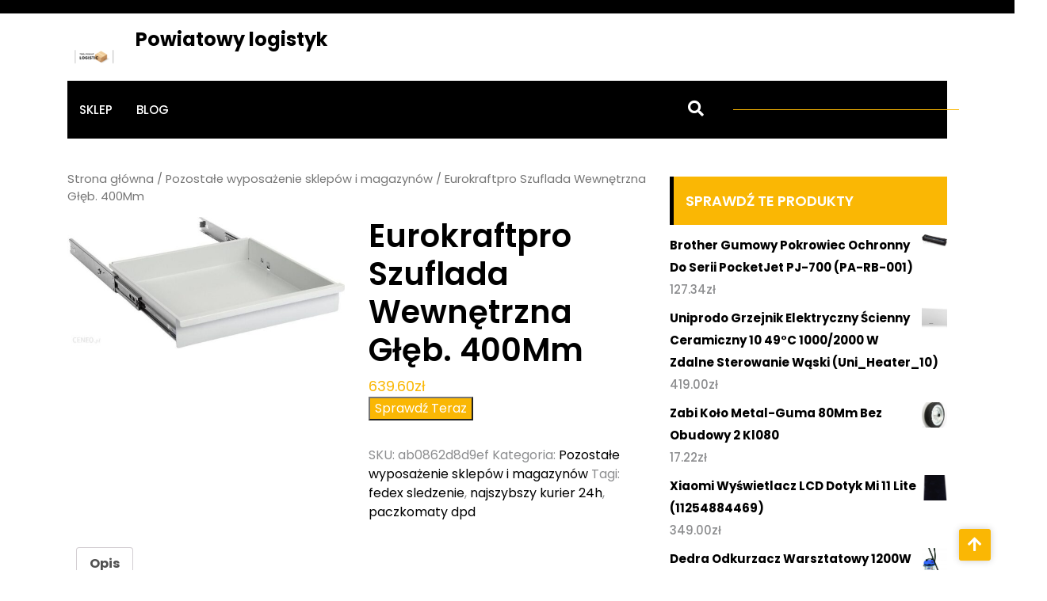

--- FILE ---
content_type: text/html; charset=UTF-8
request_url: https://powiatolkusz.pl/produkt/eurokraftpro-szuflada-wewnetrzna-gleb-400mm/
body_size: 17462
content:
<!DOCTYPE html>
<html lang="pl-PL">
<head>

<meta http-equiv="Content-Type" content="text/html; charset=UTF-8" />
<meta name="viewport" content="width=device-width, initial-scale=1.0, maximum-scale=1.2, user-scalable=yes" />

<title>Eurokraftpro Szuflada Wewnętrzna Głęb. 400Mm &#8211; Powiatowy logistyk</title>
<meta name='robots' content='max-image-preview:large' />
<link rel="alternate" type="application/rss+xml" title="Powiatowy logistyk &raquo; Kanał z wpisami" href="https://powiatolkusz.pl/feed/" />
<link rel="alternate" type="application/rss+xml" title="Powiatowy logistyk &raquo; Kanał z komentarzami" href="https://powiatolkusz.pl/comments/feed/" />
<link rel="alternate" type="application/rss+xml" title="Powiatowy logistyk &raquo; Eurokraftpro Szuflada Wewnętrzna Głęb. 400Mm Kanał z komentarzami" href="https://powiatolkusz.pl/produkt/eurokraftpro-szuflada-wewnetrzna-gleb-400mm/feed/" />
<script type="text/javascript">
window._wpemojiSettings = {"baseUrl":"https:\/\/s.w.org\/images\/core\/emoji\/14.0.0\/72x72\/","ext":".png","svgUrl":"https:\/\/s.w.org\/images\/core\/emoji\/14.0.0\/svg\/","svgExt":".svg","source":{"concatemoji":"https:\/\/powiatolkusz.pl\/wp-includes\/js\/wp-emoji-release.min.js?ver=6.2"}};
/*! This file is auto-generated */
!function(e,a,t){var n,r,o,i=a.createElement("canvas"),p=i.getContext&&i.getContext("2d");function s(e,t){p.clearRect(0,0,i.width,i.height),p.fillText(e,0,0);e=i.toDataURL();return p.clearRect(0,0,i.width,i.height),p.fillText(t,0,0),e===i.toDataURL()}function c(e){var t=a.createElement("script");t.src=e,t.defer=t.type="text/javascript",a.getElementsByTagName("head")[0].appendChild(t)}for(o=Array("flag","emoji"),t.supports={everything:!0,everythingExceptFlag:!0},r=0;r<o.length;r++)t.supports[o[r]]=function(e){if(p&&p.fillText)switch(p.textBaseline="top",p.font="600 32px Arial",e){case"flag":return s("\ud83c\udff3\ufe0f\u200d\u26a7\ufe0f","\ud83c\udff3\ufe0f\u200b\u26a7\ufe0f")?!1:!s("\ud83c\uddfa\ud83c\uddf3","\ud83c\uddfa\u200b\ud83c\uddf3")&&!s("\ud83c\udff4\udb40\udc67\udb40\udc62\udb40\udc65\udb40\udc6e\udb40\udc67\udb40\udc7f","\ud83c\udff4\u200b\udb40\udc67\u200b\udb40\udc62\u200b\udb40\udc65\u200b\udb40\udc6e\u200b\udb40\udc67\u200b\udb40\udc7f");case"emoji":return!s("\ud83e\udef1\ud83c\udffb\u200d\ud83e\udef2\ud83c\udfff","\ud83e\udef1\ud83c\udffb\u200b\ud83e\udef2\ud83c\udfff")}return!1}(o[r]),t.supports.everything=t.supports.everything&&t.supports[o[r]],"flag"!==o[r]&&(t.supports.everythingExceptFlag=t.supports.everythingExceptFlag&&t.supports[o[r]]);t.supports.everythingExceptFlag=t.supports.everythingExceptFlag&&!t.supports.flag,t.DOMReady=!1,t.readyCallback=function(){t.DOMReady=!0},t.supports.everything||(n=function(){t.readyCallback()},a.addEventListener?(a.addEventListener("DOMContentLoaded",n,!1),e.addEventListener("load",n,!1)):(e.attachEvent("onload",n),a.attachEvent("onreadystatechange",function(){"complete"===a.readyState&&t.readyCallback()})),(e=t.source||{}).concatemoji?c(e.concatemoji):e.wpemoji&&e.twemoji&&(c(e.twemoji),c(e.wpemoji)))}(window,document,window._wpemojiSettings);
</script>
<style type="text/css">
img.wp-smiley,
img.emoji {
	display: inline !important;
	border: none !important;
	box-shadow: none !important;
	height: 1em !important;
	width: 1em !important;
	margin: 0 0.07em !important;
	vertical-align: -0.1em !important;
	background: none !important;
	padding: 0 !important;
}
</style>
	<link rel='stylesheet' id='wp-block-library-css' href='https://powiatolkusz.pl/wp-includes/css/dist/block-library/style.min.css?ver=6.2' type='text/css' media='all' />
<style id='wp-block-library-theme-inline-css' type='text/css'>
.wp-block-audio figcaption{color:#555;font-size:13px;text-align:center}.is-dark-theme .wp-block-audio figcaption{color:hsla(0,0%,100%,.65)}.wp-block-audio{margin:0 0 1em}.wp-block-code{border:1px solid #ccc;border-radius:4px;font-family:Menlo,Consolas,monaco,monospace;padding:.8em 1em}.wp-block-embed figcaption{color:#555;font-size:13px;text-align:center}.is-dark-theme .wp-block-embed figcaption{color:hsla(0,0%,100%,.65)}.wp-block-embed{margin:0 0 1em}.blocks-gallery-caption{color:#555;font-size:13px;text-align:center}.is-dark-theme .blocks-gallery-caption{color:hsla(0,0%,100%,.65)}.wp-block-image figcaption{color:#555;font-size:13px;text-align:center}.is-dark-theme .wp-block-image figcaption{color:hsla(0,0%,100%,.65)}.wp-block-image{margin:0 0 1em}.wp-block-pullquote{border-bottom:4px solid;border-top:4px solid;color:currentColor;margin-bottom:1.75em}.wp-block-pullquote cite,.wp-block-pullquote footer,.wp-block-pullquote__citation{color:currentColor;font-size:.8125em;font-style:normal;text-transform:uppercase}.wp-block-quote{border-left:.25em solid;margin:0 0 1.75em;padding-left:1em}.wp-block-quote cite,.wp-block-quote footer{color:currentColor;font-size:.8125em;font-style:normal;position:relative}.wp-block-quote.has-text-align-right{border-left:none;border-right:.25em solid;padding-left:0;padding-right:1em}.wp-block-quote.has-text-align-center{border:none;padding-left:0}.wp-block-quote.is-large,.wp-block-quote.is-style-large,.wp-block-quote.is-style-plain{border:none}.wp-block-search .wp-block-search__label{font-weight:700}.wp-block-search__button{border:1px solid #ccc;padding:.375em .625em}:where(.wp-block-group.has-background){padding:1.25em 2.375em}.wp-block-separator.has-css-opacity{opacity:.4}.wp-block-separator{border:none;border-bottom:2px solid;margin-left:auto;margin-right:auto}.wp-block-separator.has-alpha-channel-opacity{opacity:1}.wp-block-separator:not(.is-style-wide):not(.is-style-dots){width:100px}.wp-block-separator.has-background:not(.is-style-dots){border-bottom:none;height:1px}.wp-block-separator.has-background:not(.is-style-wide):not(.is-style-dots){height:2px}.wp-block-table{margin:0 0 1em}.wp-block-table td,.wp-block-table th{word-break:normal}.wp-block-table figcaption{color:#555;font-size:13px;text-align:center}.is-dark-theme .wp-block-table figcaption{color:hsla(0,0%,100%,.65)}.wp-block-video figcaption{color:#555;font-size:13px;text-align:center}.is-dark-theme .wp-block-video figcaption{color:hsla(0,0%,100%,.65)}.wp-block-video{margin:0 0 1em}.wp-block-template-part.has-background{margin-bottom:0;margin-top:0;padding:1.25em 2.375em}
</style>
<link rel='stylesheet' id='wc-blocks-vendors-style-css' href='https://powiatolkusz.pl/wp-content/plugins/woocommerce/packages/woocommerce-blocks/build/wc-blocks-vendors-style.css?ver=9.8.5' type='text/css' media='all' />
<link rel='stylesheet' id='wc-blocks-style-css' href='https://powiatolkusz.pl/wp-content/plugins/woocommerce/packages/woocommerce-blocks/build/wc-blocks-style.css?ver=9.8.5' type='text/css' media='all' />
<link rel='stylesheet' id='classic-theme-styles-css' href='https://powiatolkusz.pl/wp-includes/css/classic-themes.min.css?ver=6.2' type='text/css' media='all' />
<style id='global-styles-inline-css' type='text/css'>
body{--wp--preset--color--black: #000000;--wp--preset--color--cyan-bluish-gray: #abb8c3;--wp--preset--color--white: #ffffff;--wp--preset--color--pale-pink: #f78da7;--wp--preset--color--vivid-red: #cf2e2e;--wp--preset--color--luminous-vivid-orange: #ff6900;--wp--preset--color--luminous-vivid-amber: #fcb900;--wp--preset--color--light-green-cyan: #7bdcb5;--wp--preset--color--vivid-green-cyan: #00d084;--wp--preset--color--pale-cyan-blue: #8ed1fc;--wp--preset--color--vivid-cyan-blue: #0693e3;--wp--preset--color--vivid-purple: #9b51e0;--wp--preset--gradient--vivid-cyan-blue-to-vivid-purple: linear-gradient(135deg,rgba(6,147,227,1) 0%,rgb(155,81,224) 100%);--wp--preset--gradient--light-green-cyan-to-vivid-green-cyan: linear-gradient(135deg,rgb(122,220,180) 0%,rgb(0,208,130) 100%);--wp--preset--gradient--luminous-vivid-amber-to-luminous-vivid-orange: linear-gradient(135deg,rgba(252,185,0,1) 0%,rgba(255,105,0,1) 100%);--wp--preset--gradient--luminous-vivid-orange-to-vivid-red: linear-gradient(135deg,rgba(255,105,0,1) 0%,rgb(207,46,46) 100%);--wp--preset--gradient--very-light-gray-to-cyan-bluish-gray: linear-gradient(135deg,rgb(238,238,238) 0%,rgb(169,184,195) 100%);--wp--preset--gradient--cool-to-warm-spectrum: linear-gradient(135deg,rgb(74,234,220) 0%,rgb(151,120,209) 20%,rgb(207,42,186) 40%,rgb(238,44,130) 60%,rgb(251,105,98) 80%,rgb(254,248,76) 100%);--wp--preset--gradient--blush-light-purple: linear-gradient(135deg,rgb(255,206,236) 0%,rgb(152,150,240) 100%);--wp--preset--gradient--blush-bordeaux: linear-gradient(135deg,rgb(254,205,165) 0%,rgb(254,45,45) 50%,rgb(107,0,62) 100%);--wp--preset--gradient--luminous-dusk: linear-gradient(135deg,rgb(255,203,112) 0%,rgb(199,81,192) 50%,rgb(65,88,208) 100%);--wp--preset--gradient--pale-ocean: linear-gradient(135deg,rgb(255,245,203) 0%,rgb(182,227,212) 50%,rgb(51,167,181) 100%);--wp--preset--gradient--electric-grass: linear-gradient(135deg,rgb(202,248,128) 0%,rgb(113,206,126) 100%);--wp--preset--gradient--midnight: linear-gradient(135deg,rgb(2,3,129) 0%,rgb(40,116,252) 100%);--wp--preset--duotone--dark-grayscale: url('#wp-duotone-dark-grayscale');--wp--preset--duotone--grayscale: url('#wp-duotone-grayscale');--wp--preset--duotone--purple-yellow: url('#wp-duotone-purple-yellow');--wp--preset--duotone--blue-red: url('#wp-duotone-blue-red');--wp--preset--duotone--midnight: url('#wp-duotone-midnight');--wp--preset--duotone--magenta-yellow: url('#wp-duotone-magenta-yellow');--wp--preset--duotone--purple-green: url('#wp-duotone-purple-green');--wp--preset--duotone--blue-orange: url('#wp-duotone-blue-orange');--wp--preset--font-size--small: 13px;--wp--preset--font-size--medium: 20px;--wp--preset--font-size--large: 36px;--wp--preset--font-size--x-large: 42px;--wp--preset--spacing--20: 0.44rem;--wp--preset--spacing--30: 0.67rem;--wp--preset--spacing--40: 1rem;--wp--preset--spacing--50: 1.5rem;--wp--preset--spacing--60: 2.25rem;--wp--preset--spacing--70: 3.38rem;--wp--preset--spacing--80: 5.06rem;--wp--preset--shadow--natural: 6px 6px 9px rgba(0, 0, 0, 0.2);--wp--preset--shadow--deep: 12px 12px 50px rgba(0, 0, 0, 0.4);--wp--preset--shadow--sharp: 6px 6px 0px rgba(0, 0, 0, 0.2);--wp--preset--shadow--outlined: 6px 6px 0px -3px rgba(255, 255, 255, 1), 6px 6px rgba(0, 0, 0, 1);--wp--preset--shadow--crisp: 6px 6px 0px rgba(0, 0, 0, 1);}:where(.is-layout-flex){gap: 0.5em;}body .is-layout-flow > .alignleft{float: left;margin-inline-start: 0;margin-inline-end: 2em;}body .is-layout-flow > .alignright{float: right;margin-inline-start: 2em;margin-inline-end: 0;}body .is-layout-flow > .aligncenter{margin-left: auto !important;margin-right: auto !important;}body .is-layout-constrained > .alignleft{float: left;margin-inline-start: 0;margin-inline-end: 2em;}body .is-layout-constrained > .alignright{float: right;margin-inline-start: 2em;margin-inline-end: 0;}body .is-layout-constrained > .aligncenter{margin-left: auto !important;margin-right: auto !important;}body .is-layout-constrained > :where(:not(.alignleft):not(.alignright):not(.alignfull)){max-width: var(--wp--style--global--content-size);margin-left: auto !important;margin-right: auto !important;}body .is-layout-constrained > .alignwide{max-width: var(--wp--style--global--wide-size);}body .is-layout-flex{display: flex;}body .is-layout-flex{flex-wrap: wrap;align-items: center;}body .is-layout-flex > *{margin: 0;}:where(.wp-block-columns.is-layout-flex){gap: 2em;}.has-black-color{color: var(--wp--preset--color--black) !important;}.has-cyan-bluish-gray-color{color: var(--wp--preset--color--cyan-bluish-gray) !important;}.has-white-color{color: var(--wp--preset--color--white) !important;}.has-pale-pink-color{color: var(--wp--preset--color--pale-pink) !important;}.has-vivid-red-color{color: var(--wp--preset--color--vivid-red) !important;}.has-luminous-vivid-orange-color{color: var(--wp--preset--color--luminous-vivid-orange) !important;}.has-luminous-vivid-amber-color{color: var(--wp--preset--color--luminous-vivid-amber) !important;}.has-light-green-cyan-color{color: var(--wp--preset--color--light-green-cyan) !important;}.has-vivid-green-cyan-color{color: var(--wp--preset--color--vivid-green-cyan) !important;}.has-pale-cyan-blue-color{color: var(--wp--preset--color--pale-cyan-blue) !important;}.has-vivid-cyan-blue-color{color: var(--wp--preset--color--vivid-cyan-blue) !important;}.has-vivid-purple-color{color: var(--wp--preset--color--vivid-purple) !important;}.has-black-background-color{background-color: var(--wp--preset--color--black) !important;}.has-cyan-bluish-gray-background-color{background-color: var(--wp--preset--color--cyan-bluish-gray) !important;}.has-white-background-color{background-color: var(--wp--preset--color--white) !important;}.has-pale-pink-background-color{background-color: var(--wp--preset--color--pale-pink) !important;}.has-vivid-red-background-color{background-color: var(--wp--preset--color--vivid-red) !important;}.has-luminous-vivid-orange-background-color{background-color: var(--wp--preset--color--luminous-vivid-orange) !important;}.has-luminous-vivid-amber-background-color{background-color: var(--wp--preset--color--luminous-vivid-amber) !important;}.has-light-green-cyan-background-color{background-color: var(--wp--preset--color--light-green-cyan) !important;}.has-vivid-green-cyan-background-color{background-color: var(--wp--preset--color--vivid-green-cyan) !important;}.has-pale-cyan-blue-background-color{background-color: var(--wp--preset--color--pale-cyan-blue) !important;}.has-vivid-cyan-blue-background-color{background-color: var(--wp--preset--color--vivid-cyan-blue) !important;}.has-vivid-purple-background-color{background-color: var(--wp--preset--color--vivid-purple) !important;}.has-black-border-color{border-color: var(--wp--preset--color--black) !important;}.has-cyan-bluish-gray-border-color{border-color: var(--wp--preset--color--cyan-bluish-gray) !important;}.has-white-border-color{border-color: var(--wp--preset--color--white) !important;}.has-pale-pink-border-color{border-color: var(--wp--preset--color--pale-pink) !important;}.has-vivid-red-border-color{border-color: var(--wp--preset--color--vivid-red) !important;}.has-luminous-vivid-orange-border-color{border-color: var(--wp--preset--color--luminous-vivid-orange) !important;}.has-luminous-vivid-amber-border-color{border-color: var(--wp--preset--color--luminous-vivid-amber) !important;}.has-light-green-cyan-border-color{border-color: var(--wp--preset--color--light-green-cyan) !important;}.has-vivid-green-cyan-border-color{border-color: var(--wp--preset--color--vivid-green-cyan) !important;}.has-pale-cyan-blue-border-color{border-color: var(--wp--preset--color--pale-cyan-blue) !important;}.has-vivid-cyan-blue-border-color{border-color: var(--wp--preset--color--vivid-cyan-blue) !important;}.has-vivid-purple-border-color{border-color: var(--wp--preset--color--vivid-purple) !important;}.has-vivid-cyan-blue-to-vivid-purple-gradient-background{background: var(--wp--preset--gradient--vivid-cyan-blue-to-vivid-purple) !important;}.has-light-green-cyan-to-vivid-green-cyan-gradient-background{background: var(--wp--preset--gradient--light-green-cyan-to-vivid-green-cyan) !important;}.has-luminous-vivid-amber-to-luminous-vivid-orange-gradient-background{background: var(--wp--preset--gradient--luminous-vivid-amber-to-luminous-vivid-orange) !important;}.has-luminous-vivid-orange-to-vivid-red-gradient-background{background: var(--wp--preset--gradient--luminous-vivid-orange-to-vivid-red) !important;}.has-very-light-gray-to-cyan-bluish-gray-gradient-background{background: var(--wp--preset--gradient--very-light-gray-to-cyan-bluish-gray) !important;}.has-cool-to-warm-spectrum-gradient-background{background: var(--wp--preset--gradient--cool-to-warm-spectrum) !important;}.has-blush-light-purple-gradient-background{background: var(--wp--preset--gradient--blush-light-purple) !important;}.has-blush-bordeaux-gradient-background{background: var(--wp--preset--gradient--blush-bordeaux) !important;}.has-luminous-dusk-gradient-background{background: var(--wp--preset--gradient--luminous-dusk) !important;}.has-pale-ocean-gradient-background{background: var(--wp--preset--gradient--pale-ocean) !important;}.has-electric-grass-gradient-background{background: var(--wp--preset--gradient--electric-grass) !important;}.has-midnight-gradient-background{background: var(--wp--preset--gradient--midnight) !important;}.has-small-font-size{font-size: var(--wp--preset--font-size--small) !important;}.has-medium-font-size{font-size: var(--wp--preset--font-size--medium) !important;}.has-large-font-size{font-size: var(--wp--preset--font-size--large) !important;}.has-x-large-font-size{font-size: var(--wp--preset--font-size--x-large) !important;}
.wp-block-navigation a:where(:not(.wp-element-button)){color: inherit;}
:where(.wp-block-columns.is-layout-flex){gap: 2em;}
.wp-block-pullquote{font-size: 1.5em;line-height: 1.6;}
</style>
<link rel='stylesheet' id='woocommerce-layout-css' href='https://powiatolkusz.pl/wp-content/plugins/woocommerce/assets/css/woocommerce-layout.css?ver=7.6.1' type='text/css' media='all' />
<link rel='stylesheet' id='woocommerce-smallscreen-css' href='https://powiatolkusz.pl/wp-content/plugins/woocommerce/assets/css/woocommerce-smallscreen.css?ver=7.6.1' type='text/css' media='only screen and (max-width: 768px)' />
<link rel='stylesheet' id='woocommerce-general-css' href='https://powiatolkusz.pl/wp-content/plugins/woocommerce/assets/css/woocommerce.css?ver=7.6.1' type='text/css' media='all' />
<style id='woocommerce-inline-inline-css' type='text/css'>
.woocommerce form .form-row .required { visibility: visible; }
</style>
<link rel='stylesheet' id='google-fonts-poppins-css' href='https://powiatolkusz.pl/wp-content/fonts/924f2b451ddbac00cd89832d22083e39.css?ver=1.0' type='text/css' media='all' />
<link rel='stylesheet' id='bootstrap-css-css' href='https://powiatolkusz.pl/wp-content/themes/logistic-cargo-trucking/css/bootstrap.css?ver=4.5.0' type='text/css' media='all' />
<link rel='stylesheet' id='fontawesome-css-css' href='https://powiatolkusz.pl/wp-content/themes/logistic-cargo-trucking/css/fontawesome-all.css?ver=4.5.0' type='text/css' media='all' />
<link rel='stylesheet' id='owl.carousel-css-css' href='https://powiatolkusz.pl/wp-content/themes/logistic-cargo-trucking/css/owl.carousel.css?ver=2.3.4' type='text/css' media='all' />
<link rel='stylesheet' id='logistic-cargo-trucking-style-css' href='https://powiatolkusz.pl/wp-content/themes/logistic-cargo-trucking/style.css?ver=6.2' type='text/css' media='all' />
<style id='logistic-cargo-trucking-style-inline-css' type='text/css'>
#main-menu ul li a{text-transform: uppercase ; font-size: 15px;}body{width: %; margin: auto;}.blog_inner_box{text-align:center;}

		.custom-logo{
			height: px !important;
			width: px !important;
		}
	

		.button-box,#main-menu ul.children li a:hover,#main-menu ul.sub-menu li a:hover,p.slider_btn a,.slider .owl-nav button,.pagination .nav-links a:hover,.pagination .nav-links a:focus,.pagination .nav-links span.current,.logistic-cargo-trucking-pagination span.current,.logistic-cargo-trucking-pagination span.current:hover,.logistic-cargo-trucking-pagination span.current:focus,.logistic-cargo-trucking-pagination a span:hover,.logistic-cargo-trucking-pagination a span:focus,.comment-respond input#submit,.comment-reply a,.sidebar-area .tagcloud a:hover,.searchform input[type=submit],.searchform input[type=submit]:hover ,.searchform input[type=submit]:focus,.menu-toggle,.dropdown-toggle,.scroll-up a,nav.woocommerce-MyAccount-navigation ul li,.woocommerce .woocommerce-info .button, .woocommerce .woocommerce-message .button,.woocommerce-page .woocommerce-info .button, .woocommerce-page .woocommerce-message .button,.woocommerce button.button,.woocommerce a.button,.woocommerce a.button.alt,.woocommerce a.button,.sidebar-area h4.title,.sidebar-area .tagcloud a,.woocommerce #respond input#submit.alt, .woocommerce a.button.alt, .woocommerce button.button.alt, .woocommerce input.button.alt, .woocommerce #respond input#submit, .woocommerce a.button, .woocommerce button.button, .woocommerce input.button, .woocommerce a.added_to_cart {
			background: ;
		}
		a:hover,a:focus,.logo a:hover,.logo a:focus,.header p i,.social-links a,#main-menu a:hover,#main-menu ul li a:hover,#main-menu li:hover > a,#main-menu a:focus,#main-menu ul li a:focus,#main-menu li.focus > a,#main-menu li:focus > a,#main-menu ul li.current-menu-item > a,#main-menu ul li.current_page_item > a,#main-menu ul li.current-menu-parent > a,#main-menu ul li.current_page_ancestor > a,#main-menu ul li.current-menu-ancestor > a,.post-meta i,.logo a:hover,.logo a:focus,.header p span,.woocommerce ul.products li.product .price, .woocommerce div.product p.price, .woocommerce div.product span.price {
			color: ;
		}
		#main-menu a:hover,#main-menu ul li a:hover,#main-menu li:hover > a,#main-menu a:focus,#main-menu ul li a:focus,#main-menu li.focus > a,#main-menu li:focus > a,#main-menu ul li.current-menu-item > a,#main-menu ul li.current_page_item > a,#main-menu ul li.current-menu-parent > a,.section_two .owl-carousel button.owl-dot.active,.slider .owl-carousel button.owl-dot.active,#main-menu a:hover,#main-menu ul li.current_page_ancestor > a,#main-menu ul li.current-menu-ancestor > a {
			border-color: ;
		}
		p.slider_btn a,.slider .owl-nav button {
			background:  !important;
		}
		.menu-block,footer,.scroll-up a:hover,.wp-playlist-dark,nav.woocommerce-MyAccount-navigation ul li:hover,.woocommerce #respond input#submit.alt:hover, .woocommerce a.button.alt:hover, .woocommerce button.button.alt:hover, .woocommerce input.button.alt:hover,.woocommerce #respond input#submit:hover, .woocommerce a.button:hover, .woocommerce button.button:hover, .woocommerce input.button:hover,.woocommerce a.added_to_cart:hover,.woocommerce ul.products li.product .onsale,.woocommerce span.onsale {
			background: ;
		}
		p.slider_btn a:hover,.comment-respond input#submit:hover,.comment-reply a:hover {
			background: !important;
		}
		a,h1,h2,h3,h4,h5,h6,.header p,.logo a,.logo span,.social-links a:hover,.top-header p,#main-menu ul.children li a ,#main-menu ul.sub-menu li a,pre,.woocommerce ul.products li.product .price,.woocommerce div.product p.price, .woocommerce div.product span.price{
			color: ;
		}
		.slider .owl-nav button,.sidebar-area .tagcloud a{
			color: !important;
		}
		.section_two .owl-carousel button.owl-dot{
			border-color: ;
		}
	}
	
</style>
<link rel='stylesheet' id='logistic-cargo-trucking-media-css-css' href='https://powiatolkusz.pl/wp-content/themes/logistic-cargo-trucking/css/media.css?ver=2.3.4' type='text/css' media='all' />
<link rel='stylesheet' id='dashicons-css' href='https://powiatolkusz.pl/wp-includes/css/dashicons.min.css?ver=6.2' type='text/css' media='all' />
<link rel='stylesheet' id='logistic-cargo-trucking-woocommerce-css-css' href='https://powiatolkusz.pl/wp-content/themes/logistic-cargo-trucking/css/woocommerce.css?ver=2.3.4' type='text/css' media='all' />
<style id='logistic-cargo-trucking-woocommerce-css-inline-css' type='text/css'>

		.button-box,#main-menu ul.children li a:hover,#main-menu ul.sub-menu li a:hover,p.slider_btn a,.slider .owl-nav button,.pagination .nav-links a:hover,.pagination .nav-links a:focus,.pagination .nav-links span.current,.logistic-cargo-trucking-pagination span.current,.logistic-cargo-trucking-pagination span.current:hover,.logistic-cargo-trucking-pagination span.current:focus,.logistic-cargo-trucking-pagination a span:hover,.logistic-cargo-trucking-pagination a span:focus,.comment-respond input#submit,.comment-reply a,.sidebar-area .tagcloud a:hover,.searchform input[type=submit],.searchform input[type=submit]:hover ,.searchform input[type=submit]:focus,.menu-toggle,.dropdown-toggle,.scroll-up a,nav.woocommerce-MyAccount-navigation ul li,.woocommerce .woocommerce-info .button, .woocommerce .woocommerce-message .button,.woocommerce-page .woocommerce-info .button, .woocommerce-page .woocommerce-message .button,.woocommerce button.button,.woocommerce a.button,.woocommerce a.button.alt,.woocommerce a.button,.sidebar-area h4.title,.sidebar-area .tagcloud a,.woocommerce #respond input#submit.alt, .woocommerce a.button.alt, .woocommerce button.button.alt, .woocommerce input.button.alt, .woocommerce #respond input#submit, .woocommerce a.button, .woocommerce button.button, .woocommerce input.button, .woocommerce a.added_to_cart {
			background: ;
		}
		a:hover,a:focus,.logo a:hover,.logo a:focus,.header p i,.social-links a,#main-menu a:hover,#main-menu ul li a:hover,#main-menu li:hover > a,#main-menu a:focus,#main-menu ul li a:focus,#main-menu li.focus > a,#main-menu li:focus > a,#main-menu ul li.current-menu-item > a,#main-menu ul li.current_page_item > a,#main-menu ul li.current-menu-parent > a,#main-menu ul li.current_page_ancestor > a,#main-menu ul li.current-menu-ancestor > a,.post-meta i,.logo a:hover,.logo a:focus,.header p span,.woocommerce ul.products li.product .price, .woocommerce div.product p.price, .woocommerce div.product span.price {
			color: ;
		}
		#main-menu a:hover,#main-menu ul li a:hover,#main-menu li:hover > a,#main-menu a:focus,#main-menu ul li a:focus,#main-menu li.focus > a,#main-menu li:focus > a,#main-menu ul li.current-menu-item > a,#main-menu ul li.current_page_item > a,#main-menu ul li.current-menu-parent > a,.section_two .owl-carousel button.owl-dot.active,.slider .owl-carousel button.owl-dot.active,#main-menu a:hover,#main-menu ul li.current_page_ancestor > a,#main-menu ul li.current-menu-ancestor > a {
			border-color: ;
		}
		p.slider_btn a,.slider .owl-nav button {
			background:  !important;
		}
		.menu-block,footer,.scroll-up a:hover,.wp-playlist-dark,nav.woocommerce-MyAccount-navigation ul li:hover,.woocommerce #respond input#submit.alt:hover, .woocommerce a.button.alt:hover, .woocommerce button.button.alt:hover, .woocommerce input.button.alt:hover,.woocommerce #respond input#submit:hover, .woocommerce a.button:hover, .woocommerce button.button:hover, .woocommerce input.button:hover,.woocommerce a.added_to_cart:hover,.woocommerce ul.products li.product .onsale,.woocommerce span.onsale {
			background: ;
		}
		p.slider_btn a:hover,.comment-respond input#submit:hover,.comment-reply a:hover {
			background: !important;
		}
		a,h1,h2,h3,h4,h5,h6,.header p,.logo a,.logo span,.social-links a:hover,.top-header p,#main-menu ul.children li a ,#main-menu ul.sub-menu li a,pre,.woocommerce ul.products li.product .price,.woocommerce div.product p.price, .woocommerce div.product span.price{
			color: ;
		}
		.slider .owl-nav button,.sidebar-area .tagcloud a{
			color: !important;
		}
		.section_two .owl-carousel button.owl-dot{
			border-color: ;
		}
	}
	
</style>
<script type='text/javascript' src='https://powiatolkusz.pl/wp-includes/js/jquery/jquery.min.js?ver=3.6.3' id='jquery-core-js'></script>
<script type='text/javascript' src='https://powiatolkusz.pl/wp-includes/js/jquery/jquery-migrate.min.js?ver=3.4.0' id='jquery-migrate-js'></script>
<link rel="https://api.w.org/" href="https://powiatolkusz.pl/wp-json/" /><link rel="alternate" type="application/json" href="https://powiatolkusz.pl/wp-json/wp/v3/product/5926" /><link rel="EditURI" type="application/rsd+xml" title="RSD" href="https://powiatolkusz.pl/xmlrpc.php?rsd" />
<link rel="wlwmanifest" type="application/wlwmanifest+xml" href="https://powiatolkusz.pl/wp-includes/wlwmanifest.xml" />
<meta name="generator" content="WordPress 6.2" />
<meta name="generator" content="WooCommerce 7.6.1" />
<link rel="canonical" href="https://powiatolkusz.pl/produkt/eurokraftpro-szuflada-wewnetrzna-gleb-400mm/" />
<link rel='shortlink' href='https://powiatolkusz.pl/?p=5926' />
<link rel="alternate" type="application/json+oembed" href="https://powiatolkusz.pl/wp-json/oembed/1.0/embed?url=https%3A%2F%2Fpowiatolkusz.pl%2Fprodukt%2Feurokraftpro-szuflada-wewnetrzna-gleb-400mm%2F" />
<link rel="alternate" type="text/xml+oembed" href="https://powiatolkusz.pl/wp-json/oembed/1.0/embed?url=https%3A%2F%2Fpowiatolkusz.pl%2Fprodukt%2Feurokraftpro-szuflada-wewnetrzna-gleb-400mm%2F&#038;format=xml" />
	<noscript><style>.woocommerce-product-gallery{ opacity: 1 !important; }</style></noscript>
	<link rel="icon" href="https://powiatolkusz.pl/wp-content/uploads/2023/04/cropped-cropped-logo-32x32.png" sizes="32x32" />
<link rel="icon" href="https://powiatolkusz.pl/wp-content/uploads/2023/04/cropped-cropped-logo-192x192.png" sizes="192x192" />
<link rel="apple-touch-icon" href="https://powiatolkusz.pl/wp-content/uploads/2023/04/cropped-cropped-logo-180x180.png" />
<meta name="msapplication-TileImage" content="https://powiatolkusz.pl/wp-content/uploads/2023/04/cropped-cropped-logo-270x270.png" />
		<style type="text/css" id="wp-custom-css">
			.woocommerce ul.products li.product a img {
    height: 250px;
    object-fit: contain;
		width:100%;
}

.woocommerce ul.products li.product .woocommerce-loop-product__title {
    height: 120px;
    overflow: hidden;
}
.woocommerce ul.products li.product, .woocommerce-page ul.products li.product{
	border:#bfbfbf solid 1px;
	padding:3px;
	border-radius:10px;
}
.cross-sell-products {
    display: block;
    width: auto;
	min-height:450px;
	margin-bottom:40px;
}
.cross-sell-product-columns{
	
}
.cross-sell-product {
    width: 30%;
    height: 100%;
    display: block;
    padding: 10px;
	float:left;
	
}
.cross-sell-product img{
    height: 250px;
    object-fit: contain;
    width: 100%;
}
.related .products{
	margin-top:50px;
	clear:both;
}
.cross-sell-product-columns {
    width: 100%;
    height: 100%;
    display: flex;
    justify-content: space-around;
}
.logo-content {
    min-width: 340px;
}
.slider .owl-nav button, .sidebar-area .tagcloud a{
	background:none;
	color:#fab704;
	font-size:11px!important;
	padding:1px;
}
.tagcloud{
overflow: auto;
    height: 300px;
}		</style>
		
</head>

<body class="product-template-default single single-product postid-5926 wp-custom-logo wp-embed-responsive theme-logistic-cargo-trucking woocommerce woocommerce-page woocommerce-no-js">

<svg xmlns="http://www.w3.org/2000/svg" viewBox="0 0 0 0" width="0" height="0" focusable="false" role="none" style="visibility: hidden; position: absolute; left: -9999px; overflow: hidden;" ><defs><filter id="wp-duotone-dark-grayscale"><feColorMatrix color-interpolation-filters="sRGB" type="matrix" values=" .299 .587 .114 0 0 .299 .587 .114 0 0 .299 .587 .114 0 0 .299 .587 .114 0 0 " /><feComponentTransfer color-interpolation-filters="sRGB" ><feFuncR type="table" tableValues="0 0.49803921568627" /><feFuncG type="table" tableValues="0 0.49803921568627" /><feFuncB type="table" tableValues="0 0.49803921568627" /><feFuncA type="table" tableValues="1 1" /></feComponentTransfer><feComposite in2="SourceGraphic" operator="in" /></filter></defs></svg><svg xmlns="http://www.w3.org/2000/svg" viewBox="0 0 0 0" width="0" height="0" focusable="false" role="none" style="visibility: hidden; position: absolute; left: -9999px; overflow: hidden;" ><defs><filter id="wp-duotone-grayscale"><feColorMatrix color-interpolation-filters="sRGB" type="matrix" values=" .299 .587 .114 0 0 .299 .587 .114 0 0 .299 .587 .114 0 0 .299 .587 .114 0 0 " /><feComponentTransfer color-interpolation-filters="sRGB" ><feFuncR type="table" tableValues="0 1" /><feFuncG type="table" tableValues="0 1" /><feFuncB type="table" tableValues="0 1" /><feFuncA type="table" tableValues="1 1" /></feComponentTransfer><feComposite in2="SourceGraphic" operator="in" /></filter></defs></svg><svg xmlns="http://www.w3.org/2000/svg" viewBox="0 0 0 0" width="0" height="0" focusable="false" role="none" style="visibility: hidden; position: absolute; left: -9999px; overflow: hidden;" ><defs><filter id="wp-duotone-purple-yellow"><feColorMatrix color-interpolation-filters="sRGB" type="matrix" values=" .299 .587 .114 0 0 .299 .587 .114 0 0 .299 .587 .114 0 0 .299 .587 .114 0 0 " /><feComponentTransfer color-interpolation-filters="sRGB" ><feFuncR type="table" tableValues="0.54901960784314 0.98823529411765" /><feFuncG type="table" tableValues="0 1" /><feFuncB type="table" tableValues="0.71764705882353 0.25490196078431" /><feFuncA type="table" tableValues="1 1" /></feComponentTransfer><feComposite in2="SourceGraphic" operator="in" /></filter></defs></svg><svg xmlns="http://www.w3.org/2000/svg" viewBox="0 0 0 0" width="0" height="0" focusable="false" role="none" style="visibility: hidden; position: absolute; left: -9999px; overflow: hidden;" ><defs><filter id="wp-duotone-blue-red"><feColorMatrix color-interpolation-filters="sRGB" type="matrix" values=" .299 .587 .114 0 0 .299 .587 .114 0 0 .299 .587 .114 0 0 .299 .587 .114 0 0 " /><feComponentTransfer color-interpolation-filters="sRGB" ><feFuncR type="table" tableValues="0 1" /><feFuncG type="table" tableValues="0 0.27843137254902" /><feFuncB type="table" tableValues="0.5921568627451 0.27843137254902" /><feFuncA type="table" tableValues="1 1" /></feComponentTransfer><feComposite in2="SourceGraphic" operator="in" /></filter></defs></svg><svg xmlns="http://www.w3.org/2000/svg" viewBox="0 0 0 0" width="0" height="0" focusable="false" role="none" style="visibility: hidden; position: absolute; left: -9999px; overflow: hidden;" ><defs><filter id="wp-duotone-midnight"><feColorMatrix color-interpolation-filters="sRGB" type="matrix" values=" .299 .587 .114 0 0 .299 .587 .114 0 0 .299 .587 .114 0 0 .299 .587 .114 0 0 " /><feComponentTransfer color-interpolation-filters="sRGB" ><feFuncR type="table" tableValues="0 0" /><feFuncG type="table" tableValues="0 0.64705882352941" /><feFuncB type="table" tableValues="0 1" /><feFuncA type="table" tableValues="1 1" /></feComponentTransfer><feComposite in2="SourceGraphic" operator="in" /></filter></defs></svg><svg xmlns="http://www.w3.org/2000/svg" viewBox="0 0 0 0" width="0" height="0" focusable="false" role="none" style="visibility: hidden; position: absolute; left: -9999px; overflow: hidden;" ><defs><filter id="wp-duotone-magenta-yellow"><feColorMatrix color-interpolation-filters="sRGB" type="matrix" values=" .299 .587 .114 0 0 .299 .587 .114 0 0 .299 .587 .114 0 0 .299 .587 .114 0 0 " /><feComponentTransfer color-interpolation-filters="sRGB" ><feFuncR type="table" tableValues="0.78039215686275 1" /><feFuncG type="table" tableValues="0 0.94901960784314" /><feFuncB type="table" tableValues="0.35294117647059 0.47058823529412" /><feFuncA type="table" tableValues="1 1" /></feComponentTransfer><feComposite in2="SourceGraphic" operator="in" /></filter></defs></svg><svg xmlns="http://www.w3.org/2000/svg" viewBox="0 0 0 0" width="0" height="0" focusable="false" role="none" style="visibility: hidden; position: absolute; left: -9999px; overflow: hidden;" ><defs><filter id="wp-duotone-purple-green"><feColorMatrix color-interpolation-filters="sRGB" type="matrix" values=" .299 .587 .114 0 0 .299 .587 .114 0 0 .299 .587 .114 0 0 .299 .587 .114 0 0 " /><feComponentTransfer color-interpolation-filters="sRGB" ><feFuncR type="table" tableValues="0.65098039215686 0.40392156862745" /><feFuncG type="table" tableValues="0 1" /><feFuncB type="table" tableValues="0.44705882352941 0.4" /><feFuncA type="table" tableValues="1 1" /></feComponentTransfer><feComposite in2="SourceGraphic" operator="in" /></filter></defs></svg><svg xmlns="http://www.w3.org/2000/svg" viewBox="0 0 0 0" width="0" height="0" focusable="false" role="none" style="visibility: hidden; position: absolute; left: -9999px; overflow: hidden;" ><defs><filter id="wp-duotone-blue-orange"><feColorMatrix color-interpolation-filters="sRGB" type="matrix" values=" .299 .587 .114 0 0 .299 .587 .114 0 0 .299 .587 .114 0 0 .299 .587 .114 0 0 " /><feComponentTransfer color-interpolation-filters="sRGB" ><feFuncR type="table" tableValues="0.098039215686275 1" /><feFuncG type="table" tableValues="0 0.66274509803922" /><feFuncB type="table" tableValues="0.84705882352941 0.41960784313725" /><feFuncA type="table" tableValues="1 1" /></feComponentTransfer><feComposite in2="SourceGraphic" operator="in" /></filter></defs></svg><a class="skip-link screen-reader-text" href="#content">Skip to content</a>

<div class="top-header text-center text-md-left py-2">
	<div class="container">
		<div class="row">
		    <div class="col-lg-5 col-md-8 align-self-center">
	    	 		    	</div>
		    <div class="col-lg-7 col-md-4 align-self-center">
		    					<div class="social-links text-center text-md-right">
									</div>
		    </div>
		</div>
	</div>
</div>
<header id="site-navigation" class="header text-center text-md-left">
	<div class="container">
		<div class="row mb-md-3 mb-lg-0">
		    <div class="col-lg-3 col-md-12 align-self-center">
		    	<div class="logo text-center text-md-center text-lg-left">
			    	<div class="logo-image mr-3">
				    	<a href="https://powiatolkusz.pl/" class="custom-logo-link" rel="home"><img width="70" height="70" src="https://powiatolkusz.pl/wp-content/uploads/2023/04/cropped-logo-1.png" class="custom-logo" alt="Powiatowy logistyk" decoding="async" /></a>				    </div>
				    <div class="logo-content">
				    	<a href="https://powiatolkusz.pl/" title="Powiatowy logistyk">Powiatowy logistyk</a>					</div>
				</div>
		    </div>
		    <div class="col-lg-3 col-md-4 align-self-center">
		    			    </div>
		    <div class="col-lg-3 col-md-4 align-self-center">
		    			    </div>
		    <div class="col-lg-3 col-md-4 align-self-center">
		    			    </div>
		</div>
	</div>
	<div class="close-sticky main-menus">
		<div class="container">
			<div class="menu-block">
				<div class="row menu-bg-box">
					<div class="col-lg-8 col-md-8 col-12 align-self-center">
													<button class="menu-toggle my-2 p-2" aria-controls="top-menu" aria-expanded="false" type="button">
								<span aria-hidden="true">Menu</span>
							</button>
							<nav id="main-menu" class="close-panal">
								<ul id="menu-nowe-menu" class="menu"><li id="menu-item-1993" class="menu-item menu-item-type-post_type menu-item-object-page menu-item-home current_page_parent menu-item-1993"><a href="https://powiatolkusz.pl/">Sklep</a></li>
<li id="menu-item-1994" class="menu-item menu-item-type-post_type menu-item-object-page menu-item-1994"><a href="https://powiatolkusz.pl/blog/">Blog</a></li>
</ul>								<button class="close-menu my-2 p-2" type="button">
									<span aria-hidden="true"><i class="fa fa-times"></i></span>
								</button>
							</nav>
											</div>
					<div class="col-lg-1 col-md-1 col-12 align-self-center">
								                    <div class="header-search my-4 text-center">
		                        <a class="open-search-form" href="#search-form"><i class="fa fa-search" aria-hidden="true"></i></a>
		                        <div class="search-form"><form method="get" id="searchform" class="searchform" action="https://powiatolkusz.pl/">
	<input placeholder="Type here..." type="text" name="s" id="search" value="" />
	<input type="submit" class="search-submit" value="Search" />
</form>
<a class="close-search-form" href="#close-search-form"><i class="fa fa-times searchform-close-button"></i></a></div>
		                    </div>
		                					</div>
											<div class="col-lg-3 col-md-3 col-12 button-box text-center align-self-center">
													</div>
									</div>
		    </div>
		</div>
</div>
</header>

<div class="container main-wrapper py-4 px-0">
	<main role="main" id="content">
		<div class="row m-0">
			<div class="col-lg-8 col-md-8">
				<div id="primary" class="content-area logistic-cargo-trucking"><main id="content" class="site-main" role="main"><nav class="woocommerce-breadcrumb"><a href="https://powiatolkusz.pl">Strona główna</a>&nbsp;&#47;&nbsp;<a href="https://powiatolkusz.pl/kategoria-produktu/pozostale-wyposazenie-sklepow-i-magazynow/">Pozostałe wyposażenie sklepów i magazynów</a>&nbsp;&#47;&nbsp;Eurokraftpro Szuflada Wewnętrzna Głęb. 400Mm</nav>
				
					<div class="woocommerce-notices-wrapper"></div><div id="product-5926" class="product type-product post-5926 status-publish first instock product_cat-pozostale-wyposazenie-sklepow-i-magazynow product_tag-fedex-sledzenie product_tag-najszybszy-kurier-24h product_tag-paczkomaty-dpd has-post-thumbnail product-type-external">

	<div class="woocommerce-product-gallery woocommerce-product-gallery--with-images woocommerce-product-gallery--columns-4 images" data-columns="4" style="opacity: 0; transition: opacity .25s ease-in-out;">
	<figure class="woocommerce-product-gallery__wrapper">
		<div data-thumb="https://powiatolkusz.pl/wp-content/uploads/2023/04/i-eurokraftpro-szuflada-wewnetrzna-gleb-400mm-100x100.jpg" data-thumb-alt="" class="woocommerce-product-gallery__image"><a href="https://powiatolkusz.pl/wp-content/uploads/2023/04/i-eurokraftpro-szuflada-wewnetrzna-gleb-400mm.jpg"><img width="600" height="287" src="https://powiatolkusz.pl/wp-content/uploads/2023/04/i-eurokraftpro-szuflada-wewnetrzna-gleb-400mm-600x287.jpg" class="wp-post-image" alt="" decoding="async" loading="lazy" title="i-eurokraftpro-szuflada-wewnetrzna-gleb-400mm" data-caption="" data-src="https://powiatolkusz.pl/wp-content/uploads/2023/04/i-eurokraftpro-szuflada-wewnetrzna-gleb-400mm.jpg" data-large_image="https://powiatolkusz.pl/wp-content/uploads/2023/04/i-eurokraftpro-szuflada-wewnetrzna-gleb-400mm.jpg" data-large_image_width="983" data-large_image_height="471" srcset="https://powiatolkusz.pl/wp-content/uploads/2023/04/i-eurokraftpro-szuflada-wewnetrzna-gleb-400mm-600x287.jpg 600w, https://powiatolkusz.pl/wp-content/uploads/2023/04/i-eurokraftpro-szuflada-wewnetrzna-gleb-400mm-300x144.jpg 300w, https://powiatolkusz.pl/wp-content/uploads/2023/04/i-eurokraftpro-szuflada-wewnetrzna-gleb-400mm-768x368.jpg 768w, https://powiatolkusz.pl/wp-content/uploads/2023/04/i-eurokraftpro-szuflada-wewnetrzna-gleb-400mm.jpg 983w" sizes="(max-width: 600px) 100vw, 600px" /></a></div>	</figure>
</div>

	<div class="summary entry-summary">
		<h1 class="product_title entry-title">Eurokraftpro Szuflada Wewnętrzna Głęb. 400Mm</h1><p class="price"><span class="woocommerce-Price-amount amount"><bdi>639.60<span class="woocommerce-Price-currencySymbol">&#122;&#322;</span></bdi></span></p>

<form class="cart" action="https://powiatolkusz.pl/2961" method="get">
	
	<button type="submit" class="single_add_to_cart_button button alt wp-element-button">Sprawdź Teraz</button>

	
	</form>

<div class="product_meta">

	
	
		<span class="sku_wrapper">SKU: <span class="sku">ab0862d8d9ef</span></span>

	
	<span class="posted_in">Kategoria: <a href="https://powiatolkusz.pl/kategoria-produktu/pozostale-wyposazenie-sklepow-i-magazynow/" rel="tag">Pozostałe wyposażenie sklepów i magazynów</a></span>
	<span class="tagged_as">Tagi: <a href="https://powiatolkusz.pl/tag-produktu/fedex-sledzenie/" rel="tag">fedex sledzenie</a>, <a href="https://powiatolkusz.pl/tag-produktu/najszybszy-kurier-24h/" rel="tag">najszybszy kurier 24h</a>, <a href="https://powiatolkusz.pl/tag-produktu/paczkomaty-dpd/" rel="tag">paczkomaty dpd</a></span>
	
</div>
	</div>

	
	<div class="woocommerce-tabs wc-tabs-wrapper">
		<ul class="tabs wc-tabs" role="tablist">
							<li class="description_tab" id="tab-title-description" role="tab" aria-controls="tab-description">
					<a href="#tab-description">
						Opis					</a>
				</li>
					</ul>
					<div class="woocommerce-Tabs-panel woocommerce-Tabs-panel--description panel entry-content wc-tab" id="tab-description" role="tabpanel" aria-labelledby="tab-title-description">
				
	<h2>Opis</h2>

<p>Pozostałe wyposażenie sklepów i magazynów</p>
<p>EUROKRAFTpro</p>
<p>Szuflada wewnętrzna, głęb. 400 mm, szerokość 570 mm. Dostawa = wstępnie zmontowane, montaż końcowy wykonany we własnym zakresie. Wysokość = 80 mm. Szerokość = 570 mm. Głębokość = 400 mm. Nośność = 35 kg. Wysunięcie szuflady = 100%. Ciężar = 4 kg. Rodzaj produktu = wyposażenie dodatkowe. Regulacja wysokości w rastrze 78 mm. Precyzyjne szyny ślizgowe. Wysuwane w 100 %. Nośność 35 kg. Wys. x głęb. 80 x 450 mm.</p>
<p><span style="font-weight: 400">materiały do pakowania paczek<br />
, jak zrobić ogłoszenie<br />
, kartka wymiary<br />
, jak zapłacić za przesyłkę w paczkomacie inpost<br />
, etykieta inpost wymiary<br />
, vintedf<br />
, sklep platforma<br />
, gdzie wyrzucić buty<br />
, sledz poczta polska<br />
, konwencja cotif<br />
, bezrzecze kod pocztowy<br />
, paczki do anglii<br />
, paczkomaty inpost jelenia góra<br />
, nowy burger drwala<br />
, kraj w oceanii krzyżówka<br />
, allegro jak wystawić przedmiot nie lokalnie<br />
</span><span style="font-weight: 400"><br />
</span><span style="font-weight: 400">yyyyy</span></p>
			</div>
		
			</div>

<div class="cross-sell-products"><h2>Inni często kupują</h2><div class="cross-sell-product-columns"><div class="cross-sell-product"><a href="https://powiatolkusz.pl/produkt/laptop-apple-macbook-air-m2-136-m2-8gb-256gb-macos-starlight-mly13zea/"><img width="300" height="300" src="https://powiatolkusz.pl/wp-content/uploads/2023/04/i-apple-macbook-air-m2-13-6-m2-8gb-256gb-macos-starlight-mly13zea-300x300.jpg" class="attachment-woocommerce_thumbnail size-woocommerce_thumbnail" alt="" decoding="async" loading="lazy" srcset="https://powiatolkusz.pl/wp-content/uploads/2023/04/i-apple-macbook-air-m2-13-6-m2-8gb-256gb-macos-starlight-mly13zea-300x300.jpg 300w, https://powiatolkusz.pl/wp-content/uploads/2023/04/i-apple-macbook-air-m2-13-6-m2-8gb-256gb-macos-starlight-mly13zea-150x150.jpg 150w, https://powiatolkusz.pl/wp-content/uploads/2023/04/i-apple-macbook-air-m2-13-6-m2-8gb-256gb-macos-starlight-mly13zea-100x100.jpg 100w" sizes="(max-width: 300px) 100vw, 300px" /><span class="product-title">Laptop Apple MacBook Air M2 13,6"/M2/8GB/256GB/macOS Starlight (MLY13ZEA)</span><span class="product-price"><span class="woocommerce-Price-amount amount"><bdi>5 599.00<span class="woocommerce-Price-currencySymbol">&#122;&#322;</span></bdi></span></span></a></div><div class="cross-sell-product"><a href="https://powiatolkusz.pl/produkt/wyswietlacz-lcd-ekran-motorola-moto-e4-plus-xt1771/"><img width="300" height="300" src="https://powiatolkusz.pl/wp-content/uploads/2023/04/i-wyswietlacz-lcd-ekran-motorola-moto-e4-plus-xt1771-300x300.jpg" class="attachment-woocommerce_thumbnail size-woocommerce_thumbnail" alt="" decoding="async" loading="lazy" srcset="https://powiatolkusz.pl/wp-content/uploads/2023/04/i-wyswietlacz-lcd-ekran-motorola-moto-e4-plus-xt1771-300x300.jpg 300w, https://powiatolkusz.pl/wp-content/uploads/2023/04/i-wyswietlacz-lcd-ekran-motorola-moto-e4-plus-xt1771-150x150.jpg 150w, https://powiatolkusz.pl/wp-content/uploads/2023/04/i-wyswietlacz-lcd-ekran-motorola-moto-e4-plus-xt1771-100x100.jpg 100w" sizes="(max-width: 300px) 100vw, 300px" /><span class="product-title">WYŚWIETLACZ LCD EKRAN MOTOROLA MOTO E4 PLUS XT1771</span><span class="product-price"><span class="woocommerce-Price-amount amount"><bdi>77.00<span class="woocommerce-Price-currencySymbol">&#122;&#322;</span></bdi></span></span></a></div><div class="cross-sell-product"><a href="https://powiatolkusz.pl/produkt/cleantec-odkurzacz-mobilny-ct-15-e-set-festool-577415/"><img width="300" height="300" src="https://powiatolkusz.pl/wp-content/uploads/2023/04/i-cleantec-odkurzacz-mobilny-ct-15-e-set-festool-577415-300x300.jpg" class="attachment-woocommerce_thumbnail size-woocommerce_thumbnail" alt="" decoding="async" loading="lazy" srcset="https://powiatolkusz.pl/wp-content/uploads/2023/04/i-cleantec-odkurzacz-mobilny-ct-15-e-set-festool-577415-300x300.jpg 300w, https://powiatolkusz.pl/wp-content/uploads/2023/04/i-cleantec-odkurzacz-mobilny-ct-15-e-set-festool-577415-150x150.jpg 150w, https://powiatolkusz.pl/wp-content/uploads/2023/04/i-cleantec-odkurzacz-mobilny-ct-15-e-set-festool-577415-100x100.jpg 100w" sizes="(max-width: 300px) 100vw, 300px" /><span class="product-title">Cleantec Odkurzacz mobilny CT 15 E-Set Festool (577415)</span><span class="product-price"><span class="woocommerce-Price-amount amount"><bdi>1 620.00<span class="woocommerce-Price-currencySymbol">&#122;&#322;</span></bdi></span></span></a></div></div><div class="cross-sell-product-columns"><div class="cross-sell-product"><a href="https://powiatolkusz.pl/produkt/naszywka-flaga-ziemi-philip-kanellopoulos-2004/"><img width="300" height="300" src="https://powiatolkusz.pl/wp-content/uploads/2023/04/i-naszywka-flaga-ziemi-philip-kanellopoulos-2004-300x300.jpg" class="attachment-woocommerce_thumbnail size-woocommerce_thumbnail" alt="" decoding="async" loading="lazy" srcset="https://powiatolkusz.pl/wp-content/uploads/2023/04/i-naszywka-flaga-ziemi-philip-kanellopoulos-2004-300x300.jpg 300w, https://powiatolkusz.pl/wp-content/uploads/2023/04/i-naszywka-flaga-ziemi-philip-kanellopoulos-2004-150x150.jpg 150w, https://powiatolkusz.pl/wp-content/uploads/2023/04/i-naszywka-flaga-ziemi-philip-kanellopoulos-2004-100x100.jpg 100w" sizes="(max-width: 300px) 100vw, 300px" /><span class="product-title">Naszywka Flaga Ziemi Philip Kanellopoulos 2004</span><span class="product-price"><span class="woocommerce-Price-amount amount"><bdi>9.00<span class="woocommerce-Price-currencySymbol">&#122;&#322;</span></bdi></span></span></a></div><div class="cross-sell-product"><a href="https://powiatolkusz.pl/produkt/philips-sonicare-diamondclean-seria-9000-hx9914-57/"><img width="300" height="300" src="https://powiatolkusz.pl/wp-content/uploads/2023/04/i-philips-sonicare-diamondclean-seria-9000-hx9914-57-300x300.jpg" class="attachment-woocommerce_thumbnail size-woocommerce_thumbnail" alt="" decoding="async" loading="lazy" srcset="https://powiatolkusz.pl/wp-content/uploads/2023/04/i-philips-sonicare-diamondclean-seria-9000-hx9914-57-300x300.jpg 300w, https://powiatolkusz.pl/wp-content/uploads/2023/04/i-philips-sonicare-diamondclean-seria-9000-hx9914-57-150x150.jpg 150w, https://powiatolkusz.pl/wp-content/uploads/2023/04/i-philips-sonicare-diamondclean-seria-9000-hx9914-57-100x100.jpg 100w" sizes="(max-width: 300px) 100vw, 300px" /><span class="product-title">PHILIPS Sonicare DiamondClean Seria 9000 HX9914/57</span><span class="product-price"><span class="woocommerce-Price-amount amount"><bdi>1 089.66<span class="woocommerce-Price-currencySymbol">&#122;&#322;</span></bdi></span></span></a></div><div class="cross-sell-product"><a href="https://powiatolkusz.pl/produkt/protec-premium-zestaw-monitoringu-6-kamer-4k-8mpx-czarne/"><img width="300" height="300" src="https://powiatolkusz.pl/wp-content/uploads/2023/04/i-protec-premium-zestaw-monitoringu-6-kamer-4k-8mpx-czarne-300x300.jpg" class="attachment-woocommerce_thumbnail size-woocommerce_thumbnail" alt="" decoding="async" loading="lazy" srcset="https://powiatolkusz.pl/wp-content/uploads/2023/04/i-protec-premium-zestaw-monitoringu-6-kamer-4k-8mpx-czarne-300x300.jpg 300w, https://powiatolkusz.pl/wp-content/uploads/2023/04/i-protec-premium-zestaw-monitoringu-6-kamer-4k-8mpx-czarne-1024x1024.jpg 1024w, https://powiatolkusz.pl/wp-content/uploads/2023/04/i-protec-premium-zestaw-monitoringu-6-kamer-4k-8mpx-czarne-150x150.jpg 150w, https://powiatolkusz.pl/wp-content/uploads/2023/04/i-protec-premium-zestaw-monitoringu-6-kamer-4k-8mpx-czarne-768x768.jpg 768w, https://powiatolkusz.pl/wp-content/uploads/2023/04/i-protec-premium-zestaw-monitoringu-6-kamer-4k-8mpx-czarne-1536x1536.jpg 1536w, https://powiatolkusz.pl/wp-content/uploads/2023/04/i-protec-premium-zestaw-monitoringu-6-kamer-4k-8mpx-czarne-2048x2048.jpg 2048w, https://powiatolkusz.pl/wp-content/uploads/2023/04/i-protec-premium-zestaw-monitoringu-6-kamer-4k-8mpx-czarne-600x600.jpg 600w, https://powiatolkusz.pl/wp-content/uploads/2023/04/i-protec-premium-zestaw-monitoringu-6-kamer-4k-8mpx-czarne-100x100.jpg 100w" sizes="(max-width: 300px) 100vw, 300px" /><span class="product-title">Protec Premium Zestaw Monitoringu 6 Kamer 4K 8Mpx Czarne</span><span class="product-price"><span class="woocommerce-Price-amount amount"><bdi>1 879.00<span class="woocommerce-Price-currencySymbol">&#122;&#322;</span></bdi></span></span></a></div></div></div>
	<section class="related products">

					<h2>Podobne produkty</h2>
				
		<ul class="products columns-3">

			
					<li class="product type-product post-2382 status-publish first instock product_cat-pozostale-wyposazenie-sklepow-i-magazynow product_tag-do-ktorej-jezdzi-dpd product_tag-dpd-nadaj-paczke product_tag-dpd-nadanie-paczki product_tag-ile-jest-czasu-na-zwrot-towaru product_tag-taobao-polska has-post-thumbnail product-type-external">
	<a href="https://powiatolkusz.pl/produkt/vidaxl-regaly-z-4-polkami-2-szt-antracytowe-material-drewnopochodny/" class="woocommerce-LoopProduct-link woocommerce-loop-product__link"><img width="300" height="300" src="https://powiatolkusz.pl/wp-content/uploads/2023/04/i-vidaxl-regaly-z-4-polkami-2-szt-antracytowe-material-drewnopochodny-300x300.jpg" class="attachment-woocommerce_thumbnail size-woocommerce_thumbnail" alt="" decoding="async" loading="lazy" srcset="https://powiatolkusz.pl/wp-content/uploads/2023/04/i-vidaxl-regaly-z-4-polkami-2-szt-antracytowe-material-drewnopochodny-300x300.jpg 300w, https://powiatolkusz.pl/wp-content/uploads/2023/04/i-vidaxl-regaly-z-4-polkami-2-szt-antracytowe-material-drewnopochodny-150x150.jpg 150w, https://powiatolkusz.pl/wp-content/uploads/2023/04/i-vidaxl-regaly-z-4-polkami-2-szt-antracytowe-material-drewnopochodny-768x768.jpg 768w, https://powiatolkusz.pl/wp-content/uploads/2023/04/i-vidaxl-regaly-z-4-polkami-2-szt-antracytowe-material-drewnopochodny-600x600.jpg 600w, https://powiatolkusz.pl/wp-content/uploads/2023/04/i-vidaxl-regaly-z-4-polkami-2-szt-antracytowe-material-drewnopochodny-100x100.jpg 100w, https://powiatolkusz.pl/wp-content/uploads/2023/04/i-vidaxl-regaly-z-4-polkami-2-szt-antracytowe-material-drewnopochodny.jpg 1024w" sizes="(max-width: 300px) 100vw, 300px" /><h2 class="woocommerce-loop-product__title">VIDAXL REGAŁY Z 4 PÓŁKAMI, 2 SZT, ANTRACYTOWE, MATERIAŁ DREWNOPOCHODNY</h2>
	<span class="price"><span class="woocommerce-Price-amount amount"><bdi>274.59<span class="woocommerce-Price-currencySymbol">&#122;&#322;</span></bdi></span></span>
</a><a href="https://powiatolkusz.pl/1188" data-quantity="1" class="button wp-element-button product_type_external" data-product_id="2382" data-product_sku="3871c1fb03cd" aria-label="Sprawdź Teraz" rel="nofollow">Sprawdź Teraz</a></li>

			
					<li class="product type-product post-2298 status-publish instock product_cat-pozostale-wyposazenie-sklepow-i-magazynow product_tag-jak-wyslac-paczke product_tag-jak-zapakowac-paczke product_tag-szybka-paczka has-post-thumbnail product-type-external">
	<a href="https://powiatolkusz.pl/produkt/treston-przezroczysta-skrzynia-554-3-s-x-w-g-310-550-180mm-antracytowy-szary-przezroczysty-1szt-6416763034024/" class="woocommerce-LoopProduct-link woocommerce-loop-product__link"><img width="300" height="300" src="https://powiatolkusz.pl/wp-content/uploads/2023/04/i-treston-przezroczysta-skrzynia-554-3-s-x-w-g-310-550-180mm-antracytowy-szary-przezroczysty-1szt-6416763034024-300x300.jpg" class="attachment-woocommerce_thumbnail size-woocommerce_thumbnail" alt="" decoding="async" loading="lazy" srcset="https://powiatolkusz.pl/wp-content/uploads/2023/04/i-treston-przezroczysta-skrzynia-554-3-s-x-w-g-310-550-180mm-antracytowy-szary-przezroczysty-1szt-6416763034024-300x300.jpg 300w, https://powiatolkusz.pl/wp-content/uploads/2023/04/i-treston-przezroczysta-skrzynia-554-3-s-x-w-g-310-550-180mm-antracytowy-szary-przezroczysty-1szt-6416763034024-150x150.jpg 150w, https://powiatolkusz.pl/wp-content/uploads/2023/04/i-treston-przezroczysta-skrzynia-554-3-s-x-w-g-310-550-180mm-antracytowy-szary-przezroczysty-1szt-6416763034024-100x100.jpg 100w" sizes="(max-width: 300px) 100vw, 300px" /><h2 class="woocommerce-loop-product__title">Treston Przezroczysta Skrzynia 554-3 (S X W G) 310 550 180Mm Antracytowy Szary Przezroczysty 1szt. (6416763034024)</h2>
	<span class="price"><span class="woocommerce-Price-amount amount"><bdi>355.10<span class="woocommerce-Price-currencySymbol">&#122;&#322;</span></bdi></span></span>
</a><a href="https://powiatolkusz.pl/1146" data-quantity="1" class="button wp-element-button product_type_external" data-product_id="2298" data-product_sku="ef697c02cf5e" aria-label="Sprawdź Teraz" rel="nofollow">Sprawdź Teraz</a></li>

			
					<li class="product type-product post-2608 status-publish last instock product_cat-pozostale-wyposazenie-sklepow-i-magazynow product_tag-chinska-strona product_tag-import-z-chin-alibaba product_tag-ombre-zwrot product_tag-one-box-allegro product_tag-w-co-zapakowac-paczke has-post-thumbnail product-type-external">
	<a href="https://powiatolkusz.pl/produkt/alpos-b2b-partner-aluminiowa-skrzynka-transportowa-profi-73l/" class="woocommerce-LoopProduct-link woocommerce-loop-product__link"><img width="300" height="300" src="https://powiatolkusz.pl/wp-content/uploads/2023/04/i-alpos-b2b-partner-aluminiowa-skrzynka-transportowa-profi-73l-300x300.jpg" class="attachment-woocommerce_thumbnail size-woocommerce_thumbnail" alt="" decoding="async" loading="lazy" srcset="https://powiatolkusz.pl/wp-content/uploads/2023/04/i-alpos-b2b-partner-aluminiowa-skrzynka-transportowa-profi-73l-300x300.jpg 300w, https://powiatolkusz.pl/wp-content/uploads/2023/04/i-alpos-b2b-partner-aluminiowa-skrzynka-transportowa-profi-73l-150x150.jpg 150w, https://powiatolkusz.pl/wp-content/uploads/2023/04/i-alpos-b2b-partner-aluminiowa-skrzynka-transportowa-profi-73l-100x100.jpg 100w" sizes="(max-width: 300px) 100vw, 300px" /><h2 class="woocommerce-loop-product__title">Alpos B2B Partner Aluminiowa Skrzynka Transportowa Profi 73L</h2>
	<span class="price"><span class="woocommerce-Price-amount amount"><bdi>963.09<span class="woocommerce-Price-currencySymbol">&#122;&#322;</span></bdi></span></span>
</a><a href="https://powiatolkusz.pl/1301" data-quantity="1" class="button wp-element-button product_type_external" data-product_id="2608" data-product_sku="ea8be374adac" aria-label="Sprawdź Teraz" rel="nofollow">Sprawdź Teraz</a></li>

			
					<li class="product type-product post-1517 status-publish first instock product_cat-pozostale-wyposazenie-sklepow-i-magazynow product_tag-gdzie-sprzedac-uzywane-ubrania product_tag-hurtowe-zakupy-z-chin product_tag-kupowanie-na-alibaba has-post-thumbnail product-type-external">
	<a href="https://powiatolkusz.pl/produkt/vidaxl-stalowa-linka-do-wciagarki-3200-kg-20-m-146676/" class="woocommerce-LoopProduct-link woocommerce-loop-product__link"><img width="300" height="300" src="https://powiatolkusz.pl/wp-content/uploads/2023/04/i-vidaxl-stalowa-linka-do-wciagarki-3200-kg-20-m-146676-300x300.jpg" class="attachment-woocommerce_thumbnail size-woocommerce_thumbnail" alt="" decoding="async" loading="lazy" srcset="https://powiatolkusz.pl/wp-content/uploads/2023/04/i-vidaxl-stalowa-linka-do-wciagarki-3200-kg-20-m-146676-300x300.jpg 300w, https://powiatolkusz.pl/wp-content/uploads/2023/04/i-vidaxl-stalowa-linka-do-wciagarki-3200-kg-20-m-146676-150x150.jpg 150w, https://powiatolkusz.pl/wp-content/uploads/2023/04/i-vidaxl-stalowa-linka-do-wciagarki-3200-kg-20-m-146676-100x100.jpg 100w" sizes="(max-width: 300px) 100vw, 300px" /><h2 class="woocommerce-loop-product__title">Vidaxl Stalowa Linka Do Wciągarki 3200 Kg 20 M (146676)</h2>
	<span class="price"><span class="woocommerce-Price-amount amount"><bdi>557.41<span class="woocommerce-Price-currencySymbol">&#122;&#322;</span></bdi></span></span>
</a><a href="https://powiatolkusz.pl/749" data-quantity="1" class="button wp-element-button product_type_external" data-product_id="1517" data-product_sku="a025979a42ee" aria-label="Sprawdź Teraz" rel="nofollow">Sprawdź Teraz</a></li>

			
					<li class="product type-product post-2051 status-publish instock product_cat-pozostale-wyposazenie-sklepow-i-magazynow product_tag-aliexpress-po-polsku-aplikacja product_tag-branza-tsl product_tag-dpd-wyslij-paczke product_tag-tsl has-post-thumbnail product-type-external">
	<a href="https://powiatolkusz.pl/produkt/skrzynka-regalowa-z-polipropylenu-niebieska/" class="woocommerce-LoopProduct-link woocommerce-loop-product__link"><img width="300" height="300" src="https://powiatolkusz.pl/wp-content/uploads/2023/04/i-skrzynka-regalowa-z-polipropylenu-niebieska-300x300.jpg" class="attachment-woocommerce_thumbnail size-woocommerce_thumbnail" alt="" decoding="async" loading="lazy" srcset="https://powiatolkusz.pl/wp-content/uploads/2023/04/i-skrzynka-regalowa-z-polipropylenu-niebieska-300x300.jpg 300w, https://powiatolkusz.pl/wp-content/uploads/2023/04/i-skrzynka-regalowa-z-polipropylenu-niebieska-150x150.jpg 150w, https://powiatolkusz.pl/wp-content/uploads/2023/04/i-skrzynka-regalowa-z-polipropylenu-niebieska-100x100.jpg 100w" sizes="(max-width: 300px) 100vw, 300px" /><h2 class="woocommerce-loop-product__title">Skrzynka Regałowa Z Polipropylenu Niebieska</h2>
	<span class="price"><span class="woocommerce-Price-amount amount"><bdi>1 623.60<span class="woocommerce-Price-currencySymbol">&#122;&#322;</span></bdi></span></span>
</a><a href="https://powiatolkusz.pl/1023" data-quantity="1" class="button wp-element-button product_type_external" data-product_id="2051" data-product_sku="d3c11c87ab6f" aria-label="Sprawdź Teraz" rel="nofollow">Sprawdź Teraz</a></li>

			
					<li class="product type-product post-2095 status-publish last instock product_cat-pozostale-wyposazenie-sklepow-i-magazynow product_tag-alibaba-po-polsku product_tag-hurt-chiny product_tag-tanie-przesylki-paletowe has-post-thumbnail product-type-external">
	<a href="https://powiatolkusz.pl/produkt/jumatex-sznurek-zaluzjowy-30mb-art-040/" class="woocommerce-LoopProduct-link woocommerce-loop-product__link"><img width="300" height="300" src="https://powiatolkusz.pl/wp-content/uploads/2023/04/i-jumatex-sznurek-zaluzjowy-30mb-art-040-300x300.jpg" class="attachment-woocommerce_thumbnail size-woocommerce_thumbnail" alt="" decoding="async" loading="lazy" srcset="https://powiatolkusz.pl/wp-content/uploads/2023/04/i-jumatex-sznurek-zaluzjowy-30mb-art-040-300x300.jpg 300w, https://powiatolkusz.pl/wp-content/uploads/2023/04/i-jumatex-sznurek-zaluzjowy-30mb-art-040-150x150.jpg 150w, https://powiatolkusz.pl/wp-content/uploads/2023/04/i-jumatex-sznurek-zaluzjowy-30mb-art-040-100x100.jpg 100w" sizes="(max-width: 300px) 100vw, 300px" /><h2 class="woocommerce-loop-product__title">JUMATEX SZNUREK ŻALUZJOWY 30MB ART.040</h2>
	<span class="price"><span class="woocommerce-Price-amount amount"><bdi>5.18<span class="woocommerce-Price-currencySymbol">&#122;&#322;</span></bdi></span></span>
</a><a href="https://powiatolkusz.pl/1045" data-quantity="1" class="button wp-element-button product_type_external" data-product_id="2095" data-product_sku="52391af4ee3b" aria-label="Sprawdź Teraz" rel="nofollow">Sprawdź Teraz</a></li>

			
		</ul>

	</section>
	</div>


				
				</main></div>			</div>
							<div class="col-lg-4 col-md-4 col-sm-4">
					<div class="sidebar-area mt-5">
  <div id="woocommerce_products-3" class="sidebar-widget woocommerce widget_products"><h4 class="title">Sprawdź te Produkty</h4><ul class="product_list_widget"><li>
	
	<a href="https://powiatolkusz.pl/produkt/brother-gumowy-pokrowiec-ochronny-do-serii-pocketjet-pj-700-pa-rb-001/">
		<img width="255" height="119" src="https://powiatolkusz.pl/wp-content/uploads/2023/04/i-brother-gumowy-pokrowiec-ochronny-do-serii-pocketjet-pj-700-pa-rb-001.jpg" class="attachment-woocommerce_thumbnail size-woocommerce_thumbnail" alt="" decoding="async" loading="lazy" />		<span class="product-title">Brother Gumowy Pokrowiec Ochronny Do Serii PocketJet PJ-700 (PA-RB-001)</span>
	</a>

				
	<span class="woocommerce-Price-amount amount"><bdi>127.34<span class="woocommerce-Price-currencySymbol">&#122;&#322;</span></bdi></span>
	</li>
<li>
	
	<a href="https://powiatolkusz.pl/produkt/uniprodo-grzejnik-elektryczny-scienny-ceramiczny-10-49c-1000-2000-w-zdalne-sterowanie-waski-uni_heater_10/">
		<img width="300" height="300" src="https://powiatolkusz.pl/wp-content/uploads/2023/04/i-uniprodo-grzejnik-elektryczny-scienny-ceramiczny-10-49-c-1000-2000-w-zdalne-sterowanie-waski-uni-heater-10-300x300.jpg" class="attachment-woocommerce_thumbnail size-woocommerce_thumbnail" alt="" decoding="async" loading="lazy" srcset="https://powiatolkusz.pl/wp-content/uploads/2023/04/i-uniprodo-grzejnik-elektryczny-scienny-ceramiczny-10-49-c-1000-2000-w-zdalne-sterowanie-waski-uni-heater-10-300x300.jpg 300w, https://powiatolkusz.pl/wp-content/uploads/2023/04/i-uniprodo-grzejnik-elektryczny-scienny-ceramiczny-10-49-c-1000-2000-w-zdalne-sterowanie-waski-uni-heater-10-150x150.jpg 150w, https://powiatolkusz.pl/wp-content/uploads/2023/04/i-uniprodo-grzejnik-elektryczny-scienny-ceramiczny-10-49-c-1000-2000-w-zdalne-sterowanie-waski-uni-heater-10-100x100.jpg 100w" sizes="(max-width: 300px) 100vw, 300px" />		<span class="product-title">Uniprodo Grzejnik Elektryczny Ścienny Ceramiczny 10 49°C 1000/2000 W Zdalne Sterowanie Wąski (Uni_Heater_10)</span>
	</a>

				
	<span class="woocommerce-Price-amount amount"><bdi>419.00<span class="woocommerce-Price-currencySymbol">&#122;&#322;</span></bdi></span>
	</li>
<li>
	
	<a href="https://powiatolkusz.pl/produkt/zabi-kolo-metal-guma-80mm-bez-obudowy-2-kl080/">
		<img width="300" height="300" src="https://powiatolkusz.pl/wp-content/uploads/2023/04/i-zabi-kolo-metal-guma-80mm-bez-obudowy-2-kl080-300x300.jpg" class="attachment-woocommerce_thumbnail size-woocommerce_thumbnail" alt="" decoding="async" loading="lazy" srcset="https://powiatolkusz.pl/wp-content/uploads/2023/04/i-zabi-kolo-metal-guma-80mm-bez-obudowy-2-kl080-300x300.jpg 300w, https://powiatolkusz.pl/wp-content/uploads/2023/04/i-zabi-kolo-metal-guma-80mm-bez-obudowy-2-kl080-150x150.jpg 150w, https://powiatolkusz.pl/wp-content/uploads/2023/04/i-zabi-kolo-metal-guma-80mm-bez-obudowy-2-kl080-100x100.jpg 100w" sizes="(max-width: 300px) 100vw, 300px" />		<span class="product-title">Zabi Koło Metal-Guma 80Mm Bez Obudowy 2 Kl080</span>
	</a>

				
	<span class="woocommerce-Price-amount amount"><bdi>17.22<span class="woocommerce-Price-currencySymbol">&#122;&#322;</span></bdi></span>
	</li>
<li>
	
	<a href="https://powiatolkusz.pl/produkt/xiaomi-wyswietlacz-lcd-dotyk-mi-11-lite-11254884469/">
		<img width="300" height="300" src="https://powiatolkusz.pl/wp-content/uploads/2023/04/i-xiaomi-wyswietlacz-lcd-dotyk-mi-11-lite-11254884469-300x300.jpg" class="attachment-woocommerce_thumbnail size-woocommerce_thumbnail" alt="" decoding="async" loading="lazy" srcset="https://powiatolkusz.pl/wp-content/uploads/2023/04/i-xiaomi-wyswietlacz-lcd-dotyk-mi-11-lite-11254884469-300x300.jpg 300w, https://powiatolkusz.pl/wp-content/uploads/2023/04/i-xiaomi-wyswietlacz-lcd-dotyk-mi-11-lite-11254884469-150x150.jpg 150w, https://powiatolkusz.pl/wp-content/uploads/2023/04/i-xiaomi-wyswietlacz-lcd-dotyk-mi-11-lite-11254884469-100x100.jpg 100w" sizes="(max-width: 300px) 100vw, 300px" />		<span class="product-title">Xiaomi Wyświetlacz LCD Dotyk Mi 11 Lite (11254884469)</span>
	</a>

				
	<span class="woocommerce-Price-amount amount"><bdi>349.00<span class="woocommerce-Price-currencySymbol">&#122;&#322;</span></bdi></span>
	</li>
<li>
	
	<a href="https://powiatolkusz.pl/produkt/dedra-odkurzacz-warsztatowy-1200w-20l-ded6598/">
		<img width="300" height="300" src="https://powiatolkusz.pl/wp-content/uploads/2023/04/i-dedra-odkurzacz-warsztatowy-1200w-20l-ded6598-300x300.jpg" class="attachment-woocommerce_thumbnail size-woocommerce_thumbnail" alt="" decoding="async" loading="lazy" srcset="https://powiatolkusz.pl/wp-content/uploads/2023/04/i-dedra-odkurzacz-warsztatowy-1200w-20l-ded6598-300x300.jpg 300w, https://powiatolkusz.pl/wp-content/uploads/2023/04/i-dedra-odkurzacz-warsztatowy-1200w-20l-ded6598-150x150.jpg 150w, https://powiatolkusz.pl/wp-content/uploads/2023/04/i-dedra-odkurzacz-warsztatowy-1200w-20l-ded6598-100x100.jpg 100w" sizes="(max-width: 300px) 100vw, 300px" />		<span class="product-title">Dedra Odkurzacz Warsztatowy 1200W 20L Ded6598</span>
	</a>

				
	<span class="woocommerce-Price-amount amount"><bdi>360.00<span class="woocommerce-Price-currencySymbol">&#122;&#322;</span></bdi></span>
	</li>
<li>
	
	<a href="https://powiatolkusz.pl/produkt/iso-arm/">
		<img width="300" height="300" src="https://powiatolkusz.pl/wp-content/uploads/2023/04/i-iso-arm-300x300.jpg" class="attachment-woocommerce_thumbnail size-woocommerce_thumbnail" alt="" decoding="async" loading="lazy" srcset="https://powiatolkusz.pl/wp-content/uploads/2023/04/i-iso-arm-300x300.jpg 300w, https://powiatolkusz.pl/wp-content/uploads/2023/04/i-iso-arm-150x150.jpg 150w, https://powiatolkusz.pl/wp-content/uploads/2023/04/i-iso-arm-100x100.jpg 100w" sizes="(max-width: 300px) 100vw, 300px" />		<span class="product-title">Iso Arm</span>
	</a>

				
	<span class="woocommerce-Price-amount amount"><bdi>216.00<span class="woocommerce-Price-currencySymbol">&#122;&#322;</span></bdi></span>
	</li>
<li>
	
	<a href="https://powiatolkusz.pl/produkt/protec-rejestrator-nvr-cyfrowy-ip-4-kanalowy-prnvr21044kp/">
		<img width="300" height="300" src="https://powiatolkusz.pl/wp-content/uploads/2023/04/i-protec-rejestrator-nvr-cyfrowy-ip-4-kanalowy-prnvr21044kp-300x300.jpg" class="attachment-woocommerce_thumbnail size-woocommerce_thumbnail" alt="" decoding="async" loading="lazy" srcset="https://powiatolkusz.pl/wp-content/uploads/2023/04/i-protec-rejestrator-nvr-cyfrowy-ip-4-kanalowy-prnvr21044kp-300x300.jpg 300w, https://powiatolkusz.pl/wp-content/uploads/2023/04/i-protec-rejestrator-nvr-cyfrowy-ip-4-kanalowy-prnvr21044kp-150x150.jpg 150w, https://powiatolkusz.pl/wp-content/uploads/2023/04/i-protec-rejestrator-nvr-cyfrowy-ip-4-kanalowy-prnvr21044kp-100x100.jpg 100w" sizes="(max-width: 300px) 100vw, 300px" />		<span class="product-title">Protec Rejestrator Nvr Cyfrowy Ip 4 Kanałowy (PRNVR21044KP)</span>
	</a>

				
	<span class="woocommerce-Price-amount amount"><bdi>649.00<span class="woocommerce-Price-currencySymbol">&#122;&#322;</span></bdi></span>
	</li>
<li>
	
	<a href="https://powiatolkusz.pl/produkt/dymo-label-manager-420p-s0915480/">
		<img width="300" height="300" src="https://powiatolkusz.pl/wp-content/uploads/2023/04/i-dymo-label-manager-420p-s0915480-300x300.jpg" class="attachment-woocommerce_thumbnail size-woocommerce_thumbnail" alt="" decoding="async" loading="lazy" srcset="https://powiatolkusz.pl/wp-content/uploads/2023/04/i-dymo-label-manager-420p-s0915480-300x300.jpg 300w, https://powiatolkusz.pl/wp-content/uploads/2023/04/i-dymo-label-manager-420p-s0915480-150x150.jpg 150w, https://powiatolkusz.pl/wp-content/uploads/2023/04/i-dymo-label-manager-420p-s0915480-100x100.jpg 100w" sizes="(max-width: 300px) 100vw, 300px" />		<span class="product-title">DYMO Label Manager 420P (S0915480)</span>
	</a>

				
	<span class="woocommerce-Price-amount amount"><bdi>640.18<span class="woocommerce-Price-currencySymbol">&#122;&#322;</span></bdi></span>
	</li>
<li>
	
	<a href="https://powiatolkusz.pl/produkt/pentel-marker-do-tablic-such-kpl-4szt-mwl5s/">
		<img width="274" height="193" src="https://powiatolkusz.pl/wp-content/uploads/2023/04/i-pentel-marker-do-tablic-such-kpl-4szt-mwl5s.jpg" class="attachment-woocommerce_thumbnail size-woocommerce_thumbnail" alt="" decoding="async" loading="lazy" />		<span class="product-title">Pentel Marker do tablic such. kpl. 4szt.MWL5S</span>
	</a>

				
	<span class="woocommerce-Price-amount amount"><bdi>34.69<span class="woocommerce-Price-currencySymbol">&#122;&#322;</span></bdi></span>
	</li>
<li>
	
	<a href="https://powiatolkusz.pl/produkt/lexmark-toner-oryginalny-82k2hce-cyan-17000-stron-high-capacity-cx820decx820dtfecx825decx825dtecx825dtfecx860/">
		<img width="300" height="288" src="https://powiatolkusz.pl/wp-content/uploads/2023/04/i-lexmark-toner-oryginalny-82k2hce-cyan-17000-stron-high-capacity-cx820de-cx820dtfe-cx825de-cx825dte-cx825dtfe-cx860-300x288.jpg" class="attachment-woocommerce_thumbnail size-woocommerce_thumbnail" alt="" decoding="async" loading="lazy" />		<span class="product-title">LEXMARK TONER ORYGINALNY 82K2HCE, CYAN, 17000 STRON, HIGH CAPACITY, CX820DE,CX820DTFE,CX825DE,CX825DTE,CX825DTFE,CX860</span>
	</a>

				
	<span class="woocommerce-Price-amount amount"><bdi>1 713.15<span class="woocommerce-Price-currencySymbol">&#122;&#322;</span></bdi></span>
	</li>
<li>
	
	<a href="https://powiatolkusz.pl/produkt/lexmark-lxk-xc9445-9455-9465-blk-40-5k-crtg/">
		<img width="300" height="231" src="https://powiatolkusz.pl/wp-content/uploads/2023/04/i-lexmark-lxk-xc9445-9455-9465-blk-40-5k-crtg-300x231.jpg" class="attachment-woocommerce_thumbnail size-woocommerce_thumbnail" alt="" decoding="async" loading="lazy" />		<span class="product-title">LEXMARK LXK XC9445.9455.9465 BLK 40.5K CRTG</span>
	</a>

				
	<span class="woocommerce-Price-amount amount"><bdi>2 152.00<span class="woocommerce-Price-currencySymbol">&#122;&#322;</span></bdi></span>
	</li>
<li>
	
	<a href="https://powiatolkusz.pl/produkt/topex-skrobak-do-fug-2-ostrza-16b471/">
		<img width="300" height="190" src="https://powiatolkusz.pl/wp-content/uploads/2023/04/i-topex-skrobak-do-fug-2-ostrza-16b471-300x190.jpg" class="attachment-woocommerce_thumbnail size-woocommerce_thumbnail" alt="" decoding="async" loading="lazy" />		<span class="product-title">Topex Skrobak do fug 2 ostrza 16B471</span>
	</a>

				
	<span class="woocommerce-Price-amount amount"><bdi>19.37<span class="woocommerce-Price-currencySymbol">&#122;&#322;</span></bdi></span>
	</li>
<li>
	
	<a href="https://powiatolkusz.pl/produkt/ezviz-gong-chime-ii-do-db1c/">
		<img width="300" height="300" src="https://powiatolkusz.pl/wp-content/uploads/2023/04/i-ezviz-gong-chime-ii-do-db1c-300x300.jpg" class="attachment-woocommerce_thumbnail size-woocommerce_thumbnail" alt="" decoding="async" loading="lazy" srcset="https://powiatolkusz.pl/wp-content/uploads/2023/04/i-ezviz-gong-chime-ii-do-db1c-300x300.jpg 300w, https://powiatolkusz.pl/wp-content/uploads/2023/04/i-ezviz-gong-chime-ii-do-db1c-150x150.jpg 150w, https://powiatolkusz.pl/wp-content/uploads/2023/04/i-ezviz-gong-chime-ii-do-db1c-100x100.jpg 100w" sizes="(max-width: 300px) 100vw, 300px" />		<span class="product-title">Ezviz Gong Chime Ii Do Db1C</span>
	</a>

				
	<span class="woocommerce-Price-amount amount"><bdi>216.37<span class="woocommerce-Price-currencySymbol">&#122;&#322;</span></bdi></span>
	</li>
<li>
	
	<a href="https://powiatolkusz.pl/produkt/podpis-elektroniczny-w-aplikacji-simplysign-waznosc-3-lata-certss1/">
		<img width="300" height="300" src="https://powiatolkusz.pl/wp-content/uploads/2023/04/i-podpis-elektroniczny-w-aplikacji-simplysign-waznosc-3-lata-certss1-300x300.jpg" class="attachment-woocommerce_thumbnail size-woocommerce_thumbnail" alt="" decoding="async" loading="lazy" srcset="https://powiatolkusz.pl/wp-content/uploads/2023/04/i-podpis-elektroniczny-w-aplikacji-simplysign-waznosc-3-lata-certss1-300x300.jpg 300w, https://powiatolkusz.pl/wp-content/uploads/2023/04/i-podpis-elektroniczny-w-aplikacji-simplysign-waznosc-3-lata-certss1-150x150.jpg 150w, https://powiatolkusz.pl/wp-content/uploads/2023/04/i-podpis-elektroniczny-w-aplikacji-simplysign-waznosc-3-lata-certss1-100x100.jpg 100w" sizes="(max-width: 300px) 100vw, 300px" />		<span class="product-title">Podpis Elektroniczny W Aplikacji Simplysign Ważność 3 Lata (CERTSS1)</span>
	</a>

				
	<span class="woocommerce-Price-amount amount"><bdi>589.17<span class="woocommerce-Price-currencySymbol">&#122;&#322;</span></bdi></span>
	</li>
<li>
	
	<a href="https://powiatolkusz.pl/produkt/samsung-magicinfo-bwrms40sa/">
		<img width="300" height="80" src="https://powiatolkusz.pl/wp-content/uploads/2023/04/i-samsung-magicinfo-bwrms40sa-300x80.jpg" class="attachment-woocommerce_thumbnail size-woocommerce_thumbnail" alt="" decoding="async" loading="lazy" />		<span class="product-title">Samsung MagicInfo (BWRMS40SA)</span>
	</a>

				
	<span class="woocommerce-Price-amount amount"><bdi>825.99<span class="woocommerce-Price-currencySymbol">&#122;&#322;</span></bdi></span>
	</li>
<li>
	
	<a href="https://powiatolkusz.pl/produkt/jhk-tsra170ls-t-shirt-meski-z-dlugimi-rekawami-czarny-l/">
		<img width="300" height="300" src="https://powiatolkusz.pl/wp-content/uploads/2023/04/i-jhk-tsra170ls-t-shirt-meski-z-dlugimi-rekawami-czarny-l-300x300.jpg" class="attachment-woocommerce_thumbnail size-woocommerce_thumbnail" alt="" decoding="async" loading="lazy" srcset="https://powiatolkusz.pl/wp-content/uploads/2023/04/i-jhk-tsra170ls-t-shirt-meski-z-dlugimi-rekawami-czarny-l-300x300.jpg 300w, https://powiatolkusz.pl/wp-content/uploads/2023/04/i-jhk-tsra170ls-t-shirt-meski-z-dlugimi-rekawami-czarny-l-150x150.jpg 150w, https://powiatolkusz.pl/wp-content/uploads/2023/04/i-jhk-tsra170ls-t-shirt-meski-z-dlugimi-rekawami-czarny-l-100x100.jpg 100w" sizes="(max-width: 300px) 100vw, 300px" />		<span class="product-title">Jhk Tsra170Ls T Shirt Męski Z Długimi Rękawami Czarny L</span>
	</a>

				
	<span class="woocommerce-Price-amount amount"><bdi>24.63<span class="woocommerce-Price-currencySymbol">&#122;&#322;</span></bdi></span>
	</li>
<li>
	
	<a href="https://powiatolkusz.pl/produkt/ineotronic-ukryta-mini-kamera-szpiegowska-wi-fi-odswiezacz-pl/">
		<img width="300" height="300" src="https://powiatolkusz.pl/wp-content/uploads/2023/04/i-ineotronic-ukryta-mini-kamera-szpiegowska-wi-fi-odswiezacz-pl-300x300.jpg" class="attachment-woocommerce_thumbnail size-woocommerce_thumbnail" alt="" decoding="async" loading="lazy" srcset="https://powiatolkusz.pl/wp-content/uploads/2023/04/i-ineotronic-ukryta-mini-kamera-szpiegowska-wi-fi-odswiezacz-pl-300x300.jpg 300w, https://powiatolkusz.pl/wp-content/uploads/2023/04/i-ineotronic-ukryta-mini-kamera-szpiegowska-wi-fi-odswiezacz-pl-150x150.jpg 150w, https://powiatolkusz.pl/wp-content/uploads/2023/04/i-ineotronic-ukryta-mini-kamera-szpiegowska-wi-fi-odswiezacz-pl-100x100.jpg 100w" sizes="(max-width: 300px) 100vw, 300px" />		<span class="product-title">Ineotronic Ukryta Mini Kamera Szpiegowska Wi-Fi Odświeżacz Pl</span>
	</a>

				
	<span class="woocommerce-Price-amount amount"><bdi>1 299.00<span class="woocommerce-Price-currencySymbol">&#122;&#322;</span></bdi></span>
	</li>
<li>
	
	<a href="https://powiatolkusz.pl/produkt/lavor-poker-1400w-82430027/">
		<img width="300" height="300" src="https://powiatolkusz.pl/wp-content/uploads/2023/04/i-lavor-poker-1400w-82430027-300x300.jpg" class="attachment-woocommerce_thumbnail size-woocommerce_thumbnail" alt="" decoding="async" loading="lazy" srcset="https://powiatolkusz.pl/wp-content/uploads/2023/04/i-lavor-poker-1400w-82430027-300x300.jpg 300w, https://powiatolkusz.pl/wp-content/uploads/2023/04/i-lavor-poker-1400w-82430027-150x150.jpg 150w, https://powiatolkusz.pl/wp-content/uploads/2023/04/i-lavor-poker-1400w-82430027-100x100.jpg 100w" sizes="(max-width: 300px) 100vw, 300px" />		<span class="product-title">Lavor Poker 1400W 82430027</span>
	</a>

				
	<span class="woocommerce-Price-amount amount"><bdi>437.40<span class="woocommerce-Price-currencySymbol">&#122;&#322;</span></bdi></span>
	</li>
<li>
	
	<a href="https://powiatolkusz.pl/produkt/naszywka-bog-honor-ojczyzna-khaki-rzep/">
		<img width="300" height="300" src="https://powiatolkusz.pl/wp-content/uploads/2023/04/i-naszywka-bog-honor-ojczyzna-khaki-rzep-300x300.jpg" class="attachment-woocommerce_thumbnail size-woocommerce_thumbnail" alt="" decoding="async" loading="lazy" srcset="https://powiatolkusz.pl/wp-content/uploads/2023/04/i-naszywka-bog-honor-ojczyzna-khaki-rzep-300x300.jpg 300w, https://powiatolkusz.pl/wp-content/uploads/2023/04/i-naszywka-bog-honor-ojczyzna-khaki-rzep-100x100.jpg 100w, https://powiatolkusz.pl/wp-content/uploads/2023/04/i-naszywka-bog-honor-ojczyzna-khaki-rzep-150x150.jpg 150w" sizes="(max-width: 300px) 100vw, 300px" />		<span class="product-title">Naszywka Bóg Honor Ojczyzna Khaki Rzep</span>
	</a>

				
	<span class="woocommerce-Price-amount amount"><bdi>15.00<span class="woocommerce-Price-currencySymbol">&#122;&#322;</span></bdi></span>
	</li>
<li>
	
	<a href="https://powiatolkusz.pl/produkt/elzab-vega-cat17-ve-15/">
		<img width="300" height="300" src="https://powiatolkusz.pl/wp-content/uploads/2023/04/i-elzab-vega-cat17-ve-15-300x300.jpg" class="attachment-woocommerce_thumbnail size-woocommerce_thumbnail" alt="" decoding="async" loading="lazy" srcset="https://powiatolkusz.pl/wp-content/uploads/2023/04/i-elzab-vega-cat17-ve-15-300x300.jpg 300w, https://powiatolkusz.pl/wp-content/uploads/2023/04/i-elzab-vega-cat17-ve-15-150x150.jpg 150w, https://powiatolkusz.pl/wp-content/uploads/2023/04/i-elzab-vega-cat17-ve-15-100x100.jpg 100w" sizes="(max-width: 300px) 100vw, 300px" />		<span class="product-title">Elzab VEGA CAT17/VE/15</span>
	</a>

				
	<span class="woocommerce-Price-amount amount"><bdi>2 084.85<span class="woocommerce-Price-currencySymbol">&#122;&#322;</span></bdi></span>
	</li>
</ul></div><div id="block-8" class="sidebar-widget widget_block"><p>zzzzz</p></div><div id="block-9" class="sidebar-widget widget_block widget_recent_entries"><ul class="wp-block-latest-posts__list wp-block-latest-posts"><li><a class="wp-block-latest-posts__post-title" href="https://powiatolkusz.pl/piekarnik-nie-dziala-zaufaj-warszawskiemu-serwisowi-agd/">Piekarnik nie działa? Zaufaj warszawskiemu serwisowi AGD</a></li>
<li><a class="wp-block-latest-posts__post-title" href="https://powiatolkusz.pl/kamery-nasobne-dla-sluzb-innowacyjne-rozwiazania-dla-bezpiecznej-gminy/">Kamery nasobne dla służb – innowacyjne rozwiązania dla bezpiecznej gminy</a></li>
<li><a class="wp-block-latest-posts__post-title" href="https://powiatolkusz.pl/nowoczesne-aranzacje-scian-z-plytami-weglowymi-nut-wood-i-panelami-pcv/">Nowoczesne aranżacje ścian z płytami węglowymi Nut Wood i panelami PCV</a></li>
<li><a class="wp-block-latest-posts__post-title" href="https://powiatolkusz.pl/fryzjerstwo-na-najwyzszym-poziomie-w-sercu-warszawy/">Fryzjerstwo na najwyższym poziomie w sercu Warszawy</a></li>
<li><a class="wp-block-latest-posts__post-title" href="https://powiatolkusz.pl/szambo-jednokomorowe-czy-dwukomorowe-wybierz-najlepsze-rozwiazanie-dla-swojej-posesji/">Szambo jednokomorowe czy dwukomorowe &#8211; wybierz najlepsze rozwiązanie dla swojej posesji</a></li>
</ul></div></div>				</div>
					</div>
	</main>
</div>

<footer>
  <div class="container">
    <div class="row sidebar-area footer-area"><div id="block-10" class="col-lg-3 col-md-3 widget_block widget_categories"><ul class="wp-block-categories-list wp-block-categories">	<li class="cat-item cat-item-1"><a href="https://powiatolkusz.pl/category/bez-kategorii/">Bez kategorii</a>
</li>
	<li class="cat-item cat-item-989"><a href="https://powiatolkusz.pl/category/gaz/">Gaz</a>
</li>
</ul></div><div id="nav_menu-3" class="col-lg-3 col-md-3 widget_nav_menu"><div class="menu-nowe-menu-container"><ul id="menu-nowe-menu-1" class="menu"><li class="menu-item menu-item-type-post_type menu-item-object-page menu-item-home current_page_parent menu-item-1993"><a href="https://powiatolkusz.pl/">Sklep</a></li>
<li class="menu-item menu-item-type-post_type menu-item-object-page menu-item-1994"><a href="https://powiatolkusz.pl/blog/">Blog</a></li>
</ul></div></div><div id="woocommerce_product_tag_cloud-3" class="col-lg-3 col-md-3 woocommerce widget_product_tag_cloud"><h4 class="title">Tagi produktów</h4><div class="tagcloud"><a href="https://powiatolkusz.pl/tag-produktu/1688-com/" class="tag-cloud-link tag-link-847 tag-link-position-1" style="font-size: 16.75pt;" aria-label="1688.com (182 produkty)">1688.com</a>
<a href="https://powiatolkusz.pl/tag-produktu/alekurier/" class="tag-cloud-link tag-link-851 tag-link-position-2" style="font-size: 8.875pt;" aria-label="alekurier (118 produktów)">alekurier</a>
<a href="https://powiatolkusz.pl/tag-produktu/alibaba-com-opinie/" class="tag-cloud-link tag-link-768 tag-link-position-3" style="font-size: 18.5pt;" aria-label="alibaba com opinie (199 produktów)">alibaba com opinie</a>
<a href="https://powiatolkusz.pl/tag-produktu/alibaba-com-po-polsku/" class="tag-cloud-link tag-link-707 tag-link-position-4" style="font-size: 18.9375pt;" aria-label="alibaba com po polsku (202 produkty)">alibaba com po polsku</a>
<a href="https://powiatolkusz.pl/tag-produktu/alibaba-hurtownia/" class="tag-cloud-link tag-link-879 tag-link-position-5" style="font-size: 8.4375pt;" aria-label="alibaba hurtownia (116 produktów)">alibaba hurtownia</a>
<a href="https://powiatolkusz.pl/tag-produktu/allekurier-sledzenie/" class="tag-cloud-link tag-link-975 tag-link-position-6" style="font-size: 8.4375pt;" aria-label="allekurier śledzenie (117 produktów)">allekurier śledzenie</a>
<a href="https://powiatolkusz.pl/tag-produktu/castorama-zwroty-w-sklepie-stacjonarnym-ile-dni/" class="tag-cloud-link tag-link-967 tag-link-position-7" style="font-size: 8pt;" aria-label="castorama zwroty w sklepie stacjonarnym ile dni (115 produktów)">castorama zwroty w sklepie stacjonarnym ile dni</a>
<a href="https://powiatolkusz.pl/tag-produktu/chiny-zakupy/" class="tag-cloud-link tag-link-885 tag-link-position-8" style="font-size: 8.4375pt;" aria-label="chiny zakupy (116 produktów)">chiny zakupy</a>
<a href="https://powiatolkusz.pl/tag-produktu/chinska-strona/" class="tag-cloud-link tag-link-724 tag-link-position-9" style="font-size: 19.8125pt;" aria-label="chińska strona (215 produktów)">chińska strona</a>
<a href="https://powiatolkusz.pl/tag-produktu/chinskie-allegro-taobao/" class="tag-cloud-link tag-link-873 tag-link-position-10" style="font-size: 8.875pt;" aria-label="chińskie allegro taobao (119 produktów)">chińskie allegro taobao</a>
<a href="https://powiatolkusz.pl/tag-produktu/chinski-ebay/" class="tag-cloud-link tag-link-930 tag-link-position-11" style="font-size: 8.4375pt;" aria-label="chiński ebay (117 produktów)">chiński ebay</a>
<a href="https://powiatolkusz.pl/tag-produktu/chinskie-strony-internetowe/" class="tag-cloud-link tag-link-781 tag-link-position-12" style="font-size: 9.3125pt;" aria-label="chińskie strony internetowe (122 produkty)">chińskie strony internetowe</a>
<a href="https://powiatolkusz.pl/tag-produktu/czy-dpd-pracuje-w-soboty/" class="tag-cloud-link tag-link-805 tag-link-position-13" style="font-size: 9.3125pt;" aria-label="czy dpd pracuje w soboty (123 produkty)">czy dpd pracuje w soboty</a>
<a href="https://powiatolkusz.pl/tag-produktu/czy-kurier-dpd-pracuje-w-soboty/" class="tag-cloud-link tag-link-726 tag-link-position-14" style="font-size: 8.875pt;" aria-label="czy kurier dpd pracuje w soboty (118 produktów)">czy kurier dpd pracuje w soboty</a>
<a href="https://powiatolkusz.pl/tag-produktu/decathlon-zwrot/" class="tag-cloud-link tag-link-944 tag-link-position-15" style="font-size: 8.4375pt;" aria-label="decathlon zwrot (116 produktów)">decathlon zwrot</a>
<a href="https://powiatolkusz.pl/tag-produktu/diverse-zwrot/" class="tag-cloud-link tag-link-792 tag-link-position-16" style="font-size: 8.4375pt;" aria-label="diverse zwrot (116 produktów)">diverse zwrot</a>
<a href="https://powiatolkusz.pl/tag-produktu/do-ktorej-pracuje-dpd/" class="tag-cloud-link tag-link-815 tag-link-position-17" style="font-size: 9.3125pt;" aria-label="do ktorej pracuje dpd (121 produktów)">do ktorej pracuje dpd</a>
<a href="https://powiatolkusz.pl/tag-produktu/dpd-dni-robocze/" class="tag-cloud-link tag-link-729 tag-link-position-18" style="font-size: 10.1875pt;" aria-label="dpd dni robocze (127 produktów)">dpd dni robocze</a>
<a href="https://powiatolkusz.pl/tag-produktu/dpd-nadaj-paczke/" class="tag-cloud-link tag-link-762 tag-link-position-19" style="font-size: 18.9375pt;" aria-label="dpd nadaj paczke (202 produkty)">dpd nadaj paczke</a>
<a href="https://powiatolkusz.pl/tag-produktu/dpd-paczkomat/" class="tag-cloud-link tag-link-732 tag-link-position-20" style="font-size: 9.75pt;" aria-label="dpd paczkomat (124 produkty)">dpd paczkomat</a>
<a href="https://powiatolkusz.pl/tag-produktu/embargo/" class="tag-cloud-link tag-link-736 tag-link-position-21" style="font-size: 8.4375pt;" aria-label="embargo (116 produktów)">embargo</a>
<a href="https://powiatolkusz.pl/tag-produktu/firma-kurierska/" class="tag-cloud-link tag-link-747 tag-link-position-22" style="font-size: 9.75pt;" aria-label="firma kurierska (124 produkty)">firma kurierska</a>
<a href="https://powiatolkusz.pl/tag-produktu/geis-sledzenie/" class="tag-cloud-link tag-link-917 tag-link-position-23" style="font-size: 8pt;" aria-label="geis śledzenie (115 produktów)">geis śledzenie</a>
<a href="https://powiatolkusz.pl/tag-produktu/hm-zwrot-bielizny/" class="tag-cloud-link tag-link-899 tag-link-position-24" style="font-size: 8.4375pt;" aria-label="hm zwrot bielizny (117 produktów)">hm zwrot bielizny</a>
<a href="https://powiatolkusz.pl/tag-produktu/ile-kosztuje-laweta-za-km/" class="tag-cloud-link tag-link-769 tag-link-position-25" style="font-size: 10.1875pt;" aria-label="ile kosztuje laweta za km (129 produktów)">ile kosztuje laweta za km</a>
<a href="https://powiatolkusz.pl/tag-produktu/jak-wyslac-paczke/" class="tag-cloud-link tag-link-841 tag-link-position-26" style="font-size: 20.6875pt;" aria-label="jak wysłać paczkę (221 produktów)">jak wysłać paczkę</a>
<a href="https://powiatolkusz.pl/tag-produktu/jak-zamawiac-na-alibaba/" class="tag-cloud-link tag-link-966 tag-link-position-27" style="font-size: 8.875pt;" aria-label="jak zamawiać na alibaba (118 produktów)">jak zamawiać na alibaba</a>
<a href="https://powiatolkusz.pl/tag-produktu/jak-zamowic-kuriera/" class="tag-cloud-link tag-link-820 tag-link-position-28" style="font-size: 22pt;" aria-label="jak zamówić kuriera (238 produktów)">jak zamówić kuriera</a>
<a href="https://powiatolkusz.pl/tag-produktu/marketplace-ogloszenia/" class="tag-cloud-link tag-link-725 tag-link-position-29" style="font-size: 8.4375pt;" aria-label="marketplace ogłoszenia (116 produktów)">marketplace ogłoszenia</a>
<a href="https://powiatolkusz.pl/tag-produktu/nadaj-dpd/" class="tag-cloud-link tag-link-772 tag-link-position-30" style="font-size: 9.75pt;" aria-label="nadaj dpd (125 produktów)">nadaj dpd</a>
<a href="https://powiatolkusz.pl/tag-produktu/nadaj-paczke/" class="tag-cloud-link tag-link-862 tag-link-position-31" style="font-size: 18.9375pt;" aria-label="nadaj paczkę (205 produktów)">nadaj paczkę</a>
<a href="https://powiatolkusz.pl/tag-produktu/nadaj-paczke-dpd/" class="tag-cloud-link tag-link-882 tag-link-position-32" style="font-size: 9.75pt;" aria-label="nadaj paczkę dpd (125 produktów)">nadaj paczkę dpd</a>
<a href="https://powiatolkusz.pl/tag-produktu/notino-zwroty/" class="tag-cloud-link tag-link-797 tag-link-position-33" style="font-size: 8.875pt;" aria-label="notino zwroty (118 produktów)">notino zwroty</a>
<a href="https://powiatolkusz.pl/tag-produktu/paczkomaty-dpd/" class="tag-cloud-link tag-link-925 tag-link-position-34" style="font-size: 9.3125pt;" aria-label="paczkomaty dpd (121 produktów)">paczkomaty dpd</a>
<a href="https://powiatolkusz.pl/tag-produktu/przesylka-za-pobraniem/" class="tag-cloud-link tag-link-759 tag-link-position-35" style="font-size: 8.4375pt;" aria-label="przesyłka za pobraniem (116 produktów)">przesyłka za pobraniem</a>
<a href="https://powiatolkusz.pl/tag-produktu/przyczyna-zwrotu-towaru/" class="tag-cloud-link tag-link-928 tag-link-position-36" style="font-size: 8.875pt;" aria-label="przyczyna zwrotu towaru (119 produktów)">przyczyna zwrotu towaru</a>
<a href="https://powiatolkusz.pl/tag-produktu/taobao-com-po-polsku/" class="tag-cloud-link tag-link-910 tag-link-position-37" style="font-size: 19.8125pt;" aria-label="taobao com po polsku (211 produktów)">taobao com po polsku</a>
<a href="https://powiatolkusz.pl/tag-produktu/uslugi-logistyczne/" class="tag-cloud-link tag-link-723 tag-link-position-38" style="font-size: 8.4375pt;" aria-label="usługi logistyczne (117 produktów)">usługi logistyczne</a>
<a href="https://powiatolkusz.pl/tag-produktu/wolczanka-zwroty/" class="tag-cloud-link tag-link-710 tag-link-position-39" style="font-size: 10.1875pt;" aria-label="wolczanka zwroty (127 produktów)">wolczanka zwroty</a>
<a href="https://powiatolkusz.pl/tag-produktu/w-tranzycie-co-to-znaczy/" class="tag-cloud-link tag-link-833 tag-link-position-40" style="font-size: 8.875pt;" aria-label="w tranzycie co to znaczy (118 produktów)">w tranzycie co to znaczy</a>
<a href="https://powiatolkusz.pl/tag-produktu/wysylka-palet/" class="tag-cloud-link tag-link-730 tag-link-position-41" style="font-size: 8.875pt;" aria-label="wysyłka palet (118 produktów)">wysyłka palet</a>
<a href="https://powiatolkusz.pl/tag-produktu/zamawianie-kuriera/" class="tag-cloud-link tag-link-798 tag-link-position-42" style="font-size: 8.4375pt;" aria-label="zamawianie kuriera (116 produktów)">zamawianie kuriera</a>
<a href="https://powiatolkusz.pl/tag-produktu/zamow-kuriera/" class="tag-cloud-link tag-link-823 tag-link-position-43" style="font-size: 21.5625pt;" aria-label="zamow kuriera (236 produktów)">zamow kuriera</a>
<a href="https://powiatolkusz.pl/tag-produktu/zamowienia-z-chin/" class="tag-cloud-link tag-link-766 tag-link-position-44" style="font-size: 9.75pt;" aria-label="zamówienia z chin (124 produkty)">zamówienia z chin</a>
<a href="https://powiatolkusz.pl/tag-produktu/zwrot-towaru-zakupionego-w-sklepie-stacjonarnym/" class="tag-cloud-link tag-link-876 tag-link-position-45" style="font-size: 9.3125pt;" aria-label="zwrot towaru zakupionego w sklepie stacjonarnym (121 produktów)">zwrot towaru zakupionego w sklepie stacjonarnym</a></div></div></div>    <div class="row">
      <div class="col-md-12">
        <p class="mb-0 py-3 text-center text-md-left">
                        <a href="https://www.misbahwp.com/themes/free-logistic-wordpress-theme/" target="_blank">
              Logistic Cargo WordPress Theme</a>
                                  by Misbah WP            <a href="https://wordpress.org" rel="generator"> | Proudly powered by WordPress</a>
                  </p>
      </div>
    </div>
          <div class="scroll-up">
          <a href="#tobottom"><i class="fa fa-arrow-up"></i></a>
      </div>
    </div>
</footer>

<script type="application/ld+json">{"@context":"https:\/\/schema.org\/","@graph":[{"@context":"https:\/\/schema.org\/","@type":"BreadcrumbList","itemListElement":[{"@type":"ListItem","position":1,"item":{"name":"Strona g\u0142\u00f3wna","@id":"https:\/\/powiatolkusz.pl"}},{"@type":"ListItem","position":2,"item":{"name":"Pozosta\u0142e wyposa\u017cenie sklep\u00f3w i magazyn\u00f3w","@id":"https:\/\/powiatolkusz.pl\/kategoria-produktu\/pozostale-wyposazenie-sklepow-i-magazynow\/"}},{"@type":"ListItem","position":3,"item":{"name":"Eurokraftpro Szuflada Wewn\u0119trzna G\u0142\u0119b. 400Mm","@id":"https:\/\/powiatolkusz.pl\/produkt\/eurokraftpro-szuflada-wewnetrzna-gleb-400mm\/"}}]},{"@context":"https:\/\/schema.org\/","@type":"Product","@id":"https:\/\/powiatolkusz.pl\/produkt\/eurokraftpro-szuflada-wewnetrzna-gleb-400mm\/#product","name":"Eurokraftpro Szuflada Wewn\u0119trzna G\u0142\u0119b. 400Mm","url":"https:\/\/powiatolkusz.pl\/produkt\/eurokraftpro-szuflada-wewnetrzna-gleb-400mm\/","description":"Pozosta\u0142e wyposa\u017cenie sklep\u00f3w i magazyn\u00f3w\r\n\r\nEUROKRAFTpro\r\n\r\nSzuflada wewn\u0119trzna, g\u0142\u0119b. 400 mm, szeroko\u015b\u0107 570 mm. Dostawa = wst\u0119pnie zmontowane, monta\u017c ko\u0144cowy wykonany we w\u0142asnym zakresie. Wysoko\u015b\u0107 = 80 mm. Szeroko\u015b\u0107 = 570 mm. G\u0142\u0119boko\u015b\u0107 = 400 mm. No\u015bno\u015b\u0107 = 35 kg. Wysuni\u0119cie szuflady = 100%. Ci\u0119\u017car = 4 kg. Rodzaj produktu = wyposa\u017cenie dodatkowe. Regulacja wysoko\u015bci w rastrze 78 mm. Precyzyjne szyny \u015blizgowe. Wysuwane w 100 %. No\u015bno\u015b\u0107 35 kg. Wys. x g\u0142\u0119b. 80 x 450 mm.\r\n\r\nmateria\u0142y do pakowania paczek\r, jak zrobi\u0107 og\u0142oszenie\r, kartka wymiary\r, jak zap\u0142aci\u0107 za przesy\u0142k\u0119 w paczkomacie inpost\r, etykieta inpost wymiary\r, vintedf\r, sklep platforma\r, gdzie wyrzuci\u0107 buty\r, sledz poczta polska\r, konwencja cotif\r, bezrzecze kod pocztowy\r, paczki do anglii\r, paczkomaty inpost jelenia g\u00f3ra\r, nowy burger drwala\r, kraj w oceanii krzy\u017c\u00f3wka\r, allegro jak wystawi\u0107 przedmiot nie lokalnie\r\r\nyyyyy","image":"https:\/\/powiatolkusz.pl\/wp-content\/uploads\/2023\/04\/i-eurokraftpro-szuflada-wewnetrzna-gleb-400mm.jpg","sku":"ab0862d8d9ef","offers":[{"@type":"Offer","price":"639.60","priceValidUntil":"2027-12-31","priceSpecification":{"price":"639.60","priceCurrency":"PLN","valueAddedTaxIncluded":"false"},"priceCurrency":"PLN","availability":"http:\/\/schema.org\/InStock","url":"https:\/\/powiatolkusz.pl\/produkt\/eurokraftpro-szuflada-wewnetrzna-gleb-400mm\/","seller":{"@type":"Organization","name":"Powiatowy logistyk","url":"https:\/\/powiatolkusz.pl"}}]}]}</script>	<script type="text/javascript">
		(function () {
			var c = document.body.className;
			c = c.replace(/woocommerce-no-js/, 'woocommerce-js');
			document.body.className = c;
		})();
	</script>
	<script type='text/javascript' src='https://powiatolkusz.pl/wp-content/plugins/woocommerce/assets/js/jquery-blockui/jquery.blockUI.min.js?ver=2.7.0-wc.7.6.1' id='jquery-blockui-js'></script>
<script type='text/javascript' id='wc-add-to-cart-js-extra'>
/* <![CDATA[ */
var wc_add_to_cart_params = {"ajax_url":"\/wp-admin\/admin-ajax.php","wc_ajax_url":"\/?wc-ajax=%%endpoint%%","i18n_view_cart":"Zobacz koszyk","cart_url":"https:\/\/powiatolkusz.pl\/koszyk\/","is_cart":"","cart_redirect_after_add":"no"};
/* ]]> */
</script>
<script type='text/javascript' src='https://powiatolkusz.pl/wp-content/plugins/woocommerce/assets/js/frontend/add-to-cart.min.js?ver=7.6.1' id='wc-add-to-cart-js'></script>
<script type='text/javascript' id='wc-single-product-js-extra'>
/* <![CDATA[ */
var wc_single_product_params = {"i18n_required_rating_text":"Prosz\u0119 wybra\u0107 ocen\u0119","review_rating_required":"yes","flexslider":{"rtl":false,"animation":"slide","smoothHeight":true,"directionNav":false,"controlNav":"thumbnails","slideshow":false,"animationSpeed":500,"animationLoop":false,"allowOneSlide":false},"zoom_enabled":"","zoom_options":[],"photoswipe_enabled":"","photoswipe_options":{"shareEl":false,"closeOnScroll":false,"history":false,"hideAnimationDuration":0,"showAnimationDuration":0},"flexslider_enabled":""};
/* ]]> */
</script>
<script type='text/javascript' src='https://powiatolkusz.pl/wp-content/plugins/woocommerce/assets/js/frontend/single-product.min.js?ver=7.6.1' id='wc-single-product-js'></script>
<script type='text/javascript' src='https://powiatolkusz.pl/wp-content/plugins/woocommerce/assets/js/js-cookie/js.cookie.min.js?ver=2.1.4-wc.7.6.1' id='js-cookie-js'></script>
<script type='text/javascript' id='woocommerce-js-extra'>
/* <![CDATA[ */
var woocommerce_params = {"ajax_url":"\/wp-admin\/admin-ajax.php","wc_ajax_url":"\/?wc-ajax=%%endpoint%%"};
/* ]]> */
</script>
<script type='text/javascript' src='https://powiatolkusz.pl/wp-content/plugins/woocommerce/assets/js/frontend/woocommerce.min.js?ver=7.6.1' id='woocommerce-js'></script>
<script type='text/javascript' id='wc-cart-fragments-js-extra'>
/* <![CDATA[ */
var wc_cart_fragments_params = {"ajax_url":"\/wp-admin\/admin-ajax.php","wc_ajax_url":"\/?wc-ajax=%%endpoint%%","cart_hash_key":"wc_cart_hash_282c53a8b45d21be65d5e8a8d7dc71cc","fragment_name":"wc_fragments_282c53a8b45d21be65d5e8a8d7dc71cc","request_timeout":"5000"};
/* ]]> */
</script>
<script type='text/javascript' src='https://powiatolkusz.pl/wp-content/plugins/woocommerce/assets/js/frontend/cart-fragments.min.js?ver=7.6.1' id='wc-cart-fragments-js'></script>
<script type='text/javascript' src='https://powiatolkusz.pl/wp-content/themes/logistic-cargo-trucking/js/navigation.js?ver=1.0' id='logistic-cargo-trucking-navigation-js'></script>
<script type='text/javascript' src='https://powiatolkusz.pl/wp-content/themes/logistic-cargo-trucking/js/owl.carousel.js?ver=2.3.4' id='owl.carousel-js-js'></script>
<script type='text/javascript' src='https://powiatolkusz.pl/wp-content/themes/logistic-cargo-trucking/js/script.js?ver=1.0' id='logistic-cargo-trucking-script-js'></script>
<script type='text/javascript' src='https://powiatolkusz.pl/wp-includes/js/comment-reply.min.js?ver=6.2' id='comment-reply-js'></script>

</body>
</html>


--- FILE ---
content_type: text/css
request_url: https://powiatolkusz.pl/wp-content/themes/logistic-cargo-trucking/style.css?ver=6.2
body_size: 4237
content:
/*
Theme Name: Logistic Cargo Trucking
Description: The logistic Cargo Trucking theme is built for websites that deal in business, such as cargo, corporate, localization, logistic, multipurpose, parallax, shipment, trailer, transport, transportation, delivery, or any shipping company. The theme is based on the transport niche. It comes with several personalization options like you can change the background image, colors, or anything according to your liking. The theme has different popular plugins such as Woocommerce, contact form 7, and an advanced admin panel that helps in customizing the pages of the theme. The logistic theme is ideal for freight delivery, logistics storage, moving company, packaging, and shipment types. Moreover, It is SEO-friendly and Woocommerce compatible, so it will help any website to rank higher on search engines. It means your site will get popular among many new visitors. While using this theme, you engage traffic on your site and can promote your work. The theme sections are easy to change as it has to enable/disable option, so if you don't want any section, you can simply disable it. With this theme, you will get quality and performance at the right price. The theme is user-friendly and responsive. It comes with a drag-and-drop page builder, which is completely customizable.
Author: misbahwp
Theme URI: https://www.misbahwp.com/themes/free-logistic-wordpress-theme/
Author URI: https://www.misbahwp.com/
Version: 1.5
Requires PHP: 7.2
Tested up to: 6.1
Requires at least: 5.0
Tags: blog, portfolio, wide-blocks, one-column, two-columns, right-sidebar, left-sidebar, custom-background, custom-colors, custom-header, custom-logo, custom-menu, featured-images, footer-widgets, full-width-template, flexible-header, editor-style, theme-options, threaded-comments, rtl-language-support
Text Domain: logistic-cargo-trucking
License: GNU General Public License v3 or later
License URI: http://www.gnu.org/licenses/gpl-3.0.html

Logistic Cargo Trucking WordPress Theme has been created by misbahwp(misbahwp.com), 2021.
Logistic Cargo Trucking WordPress Theme is released under the terms of GNU GPL
*/

.screen-reader-text {
	border: 0;
	clip: rect(1px, 1px, 1px, 1px);
	clip-path: inset(50%);
	height: 1px;
	margin: -1px;
	overflow: hidden;
	padding: 0;
	position: absolute !important;
	width: 1px;
	word-wrap: normal !important;
	-webkit-transition: none;
	-moz-transition: none;
	-o-transition: none;
	transition: none;
}
.screen-reader-text:focus {
	background-color: #f1f1f1;
	border-radius: 3px;
	box-shadow: 0 0 2px 2px rgba(0, 0, 0, 0.6);
	clip: auto !important;
	clip-path: none;
	color: #21759b;
	display: block;
	font-size: 14px;
	font-weight: 600;
	height: auto;
	left: 5px;
	line-height: normal;
	padding: 15px 23px 14px;
	text-decoration: none;
	top: 5px;
	width: auto;
	z-index: 100000;
}
#content[tabindex="-1"]:focus {
	outline: 0;
}
body {
  font-family: 'Poppins', sans-serif;
  color: #8c8d8f;
  margin:0;
  background: #fff;
}
h1,h2,h3,h4,h5,h6{
	font-weight: 600;
	color: #000000;
}
a {
  color:#000000;
  -webkit-transition: color .1s linear;
  -moz-transition: color .1s linear;
  -o-transition: color .1s linear;
  transition: color .1s linear;
  text-decoration: none;
}
a:hover,
a:focus {
  color:#fab704;
}

.alignwide {
  margin-left  : -80px;
  margin-right : -80px;
}
.alignfull {
  margin-left  : calc( -100vw / 2 + 100% / 2 );
  margin-right : calc( -100vw / 2 + 100% / 2 );
  max-width    : 100vw;
}
.alignfull img {
  width: 100vw;
}

.post-single a, .page-single a,.sidebar-area .textwidget a,.comment-content a,.extra-home-content a {
  text-decoration: underline;
}


/* ===============================================
   HEADER BOX
   ============================================= */

.top-header {
  background: #000000;
}
.header p {
  font-size: 15px;
  color: #000000;
}
.button-box{
	background: #fab704;
}
.button-box a {
  color: #fff;
  font-size: 18px;
}

/* ===============================================
   LOGO BOX
   ============================================= */

.logo {
  display: block;
  padding: 15px 0;
	min-height: 53px;
  line-height: 1.4em;
	word-break: break-all;
}
.logo a {
  color: #000000;
  font-size: 24px;
  line-height: 35px;
  text-decoration: none;
  -webkit-transition: color .1s linear;
  -moz-transition: color .1s linear;
  -o-transition: color .1s linear;
  transition: color .1s linear;
  font-weight: bold;
}
.logo a:hover,
.logo a:focus,
.header p span {
  color:#fab704;
}
.header p span{
	margin-right: 8px;
}
.logo span {
  display: block;
  font-size: 14px;
  line-height: 18px;
  color: #000000;
}
.logo-image {
  float: left;
}

/* ===============================================
   SOCIAL BOX
   ============================================= */

.social-links a {
  color: #fab704;
  font-size: 18px;
}
.social-links a:hover,.top-header p{
	color: #fff;
}

/* ===============================================
   MENU BOX
   ============================================= */

.menu-block {
	background: #000000;
	float: left;
	width: 100%;
}
.page-template-frontpage .menu-block {
	margin-bottom: -40px;
  z-index: 999;
  position: relative;
}
#main-menu {
	display:block;
	position:relative;
	float:left;
	margin:0 auto;
	width:100%
}
#main-menu ul {
	margin:0;
    padding: 0;
	display:block;
}
#main-menu ul li {
	position:relative;
	display:block;
	float:left;
	text-align:left;
}
#main-menu ul li a {
	text-decoration:none;
	display:block;
	z-index:1;
	padding:10px 15px;
	margin:0;
	color: #fff;
	font-size: 15px;
	font-weight: 500;
	-webkit-transition: color .1s linear, background-color .1s linear;
	-moz-transition: color .1s linear, background-color .1s linear;
	-o-transition: color .1s linear, background-color .1s linear;
	transition: color .1s linear, background-color .1s linear;
	position:relative;
	line-height:53px;
	text-transform:uppercase;
}
#main-menu a:hover,
#main-menu ul li a:hover,
#main-menu li:hover > a,
#main-menu a:focus,
#main-menu ul li a:focus,
#main-menu li.focus > a,
#main-menu li:focus > a,
#main-menu ul li.current-menu-item > a,
#main-menu ul li.current_page_item > a,
#main-menu ul li.current-menu-parent > a,
#main-menu ul li.current_page_ancestor > a,
#main-menu ul li.current-menu-ancestor > a {
	color:#fab704;
	border-bottom: solid 3px #fab704;
}
#main-menu ul.children ,
#main-menu ul.sub-menu {
	opacity:0;
	position: absolute;
	top: 70px;
	left: -9999em;
	background:#fff;
	z-index:10001;
	width:213px;
	padding-left:0;
	-webkit-transition: opacity 0.3s ease 0s;
	-moz-transition: opacity 0.3s ease 0s;
	-o-transition: opacity 0.3s ease 0s;
	transition: opacity 0.3s ease 0s;
}
#main-menu ul.children li ,
#main-menu ul.sub-menu li {
	position:relative;
	margin:0;
	line-height:1.2em;
	text-transform:none;
	width:213px;
	min-height: inherit;
	margin:0;
}
#main-menu li li:hover > ul,
#main-menu li li:focus > ul,
#main-menu li li.focus > ul {
	top:0px;
	left: -100%;
}
#main-menu ul.children li a ,
#main-menu ul.sub-menu li a {
	text-decoration:none;
	text-align:left;
	display:block;
	padding:20px 15px;
	margin:0;
	border:none;
	line-height:inherit;
	color: #000000;
}
#main-menu ul.children li a:hover,
#main-menu ul.sub-menu li a:hover{
	background: #fab704;
	color: #fff;
}
#main-menu ul.children li ul:before ,
#main-menu ul.sub-menu li ul:before {
	display:none;
}
#main-menu li:hover > ul,
#main-menu li:focus > ul,
#main-menu li.focus > ul {
	opacity:1;
	left:calc(100% - 213px);
}
.menu-toggle,
.dropdown-toggle,
button.close-menu {
	display: none;
}
#main-menu ul.children li ul:before ,
#main-menu ul.sub-menu li ul:before {
	display:none;
}

/* ===============================================
   HEADER SEARCH
   =============================================== */

.header-search {
  text-align: right;
}
.header-search .open-search-form i {
  font-size: 20px;
  cursor: pointer;
  color: #fff;
}
.header-search .search-form {
	position:fixed;
	top:0;
	right:-100%;
	width:100%;
	height:100%;
	padding:0;
	z-index:1001;
	visibility: hidden;
	-webkit-transition-property: all , -webkit-transform;
    transition-property: all , transform;
    -webkit-transition-duration: 0.5s;
    transition-duration: 0.5s;
    -webkit-transition-timing-function: cubic-bezier(0.7,0,0.3,1);
    transition-timing-function: cubic-bezier(0.7,0,0.3,1);
	background: rgba(255,255,255, 0.98) none repeat;
	border:none !important;
}
.header-search .search-form.is-open {
	right:0;
	height:100%;
	visibility: visible;
}
.header-search .search-form.is-open form {
  position: absolute;
  width: 100%;
  top: 50%;
  transform: translateY(-50%);
  padding: 0 50px;
}
.header-search .search-form a.close-search-form {
	top:50px;
	position:absolute;
	margin-left:-13px;
	left:50%;
}
.header-search .search-form i.searchform-close-button {
	font-size:25px;
	color:#616161 !important;
	opacity:0;
	-webkit-transition: transform .2s linear;
	-moz-transition: transform .2s linear;
	-o-transition: transform .2s linear;
	transition: transform .2s linear;
}
.header-search .search-form.is-open i.searchform-close-button {
	opacity:1;
}
.header-search .search-form.is-open i.searchform-close-button:hover {
  -webkit-transform: rotate(90deg);
  -moz-transform: rotate(90deg);
  -o-transform: rotate(90deg);
  transform: rotate(90deg);
}

/* ===============================================
   POST BOX
   ============================================= */

.post-box{
  border: 1px solid rgba(0, 0, 0, 0.125);
}
.post-thumbnail {
  line-height: 0;
}
h3.post-title {
  font-size: 20px;
  font-weight: 500;
}
.post-content p{
	color: #707072;
}
.post-meta i{
	color: #fab704;
}
.post-meta span {
  text-decoration: none;
  text-transform: capitalize;
  font-size: 15px;
  font-weight: 600;
  color: #62646c;
}
pre {
	display: block;
	padding: 9.5px;
	margin: 0 0 10px;
	font-size: 13px;
	line-height: 1.42857143;
	color: #000000;
	white-space: break-spaces;
	background-color: #f5f5f5;
	border: 1px solid #ccc;
  	border-radius: 4px;
}
.post-content img,
.post-thumbnail img,
.post-content iframe,
.post-content object,
.post-content embed {
	max-width: 100%;
}
.post-content img,
.post-thumbnail img {
	max-height:100%;
	height:auto;
}
.post-content:after {
  content: "";
  display: table;
  clear: both;
}
#content,footer {
  float: left;
  width: 100%;
}

/* ===============================================
   Slider
   ============================================= */

.blog_inner_box {
  position: absolute;
  right: 35%;
  left: 35%;
  top: 50%;
  transform: translateY(-50%);
}
.blog_inner_box h3.post-title a,.blog_inner_box p,.comment-reply a:focus{
  color: #fff;
}
.blog_box img {
  opacity: 0.6;
}
.blog_box {
  position: relative;
  background: #121212;
}
.slider h3.post-title{
	font-size: 45px;
}
p.slider_btn a{
  background: #fab704 !important;
  color: #fff;
}
p.slider_btn a:hover,.comment-respond input#submit:hover,
.comment-reply a:hover{
	background: #000000 !important;
	color: #fff;
}
.slider .owl-carousel button.owl-dot{
	border: solid 5px #fff;
	border-radius: 50px;
	margin-right: 5px;
}
.slider .owl-dots{
  position: absolute;
  bottom: 25px;
  right: 45%;
  left: 50%;
}
.slider .owl-carousel button.owl-dot.active{
	border: solid 5px #fab704;
}

/* ===============================================
   Featured Post
   ============================================= */

.services img{
	width: 100%;
	height: auto;
	opacity: 0.5;
}
.box-image{
	position: relative;
	background: #000;
}
.box-image h4 {
  position: absolute;
  z-index: 9999;
  top: 50%;
  transform: translateY(-50%);
	text-align: center;
	width: 100%;
}
.box-image h4 a {
  color: #fff;
}
.services-outer-box:nth-child(2n) .box-image {
	background: #fab704;
}
.services-outer-box {
  background: #d1d1d1;
}
.services-outer-box:nth-child(2n) {
  background: #ffebb8;
}
.services-outer-box p {
	color: #393939;
	font-size: 15px;
	padding: 0 15px;
}

/* ===============================================
   Pagination
   ============================================= */

.pagination,
.logistic-cargo-trucking-pagination {
	margin:25px 0;
}

.pagination .nav-links a,
.pagination .nav-links span.current,
.logistic-cargo-trucking-pagination a span,
.logistic-cargo-trucking-pagination span.current {
	display:inline-block;
	text-decoration: none;
	padding:10px 12px;
	font-size:14px;
	line-height:21px;
	color:#333;
	text-align:center;
	vertical-align:middle;
	cursor:pointer;
	background:#f3f4f7;
	position:relative;
	margin:0;
	-webkit-transition: background-color .3s ease;
	-moz-transition: background-color .3s ease;
	-ms-transition: background-color .3s ease;
	-o-transition: background-color .3s ease;
	transition: background-color .3s ease;
}

.pagination .nav-links a:hover,
.pagination .nav-links a:focus,
.pagination .nav-links span.current,
.logistic-cargo-trucking-pagination span.current,
.logistic-cargo-trucking-pagination span.current:hover,
.logistic-cargo-trucking-pagination span.current:focus,
.logistic-cargo-trucking-pagination a span:hover,
.logistic-cargo-trucking-pagination a span:focus {
	background: #fab704;
	color: #fff;
}

/*--------------------------------------------------------------
## Comments
--------------------------------------------------------------*/
.comment-form-url input, nav.navigation.pagination{
  width: 100%;
}
.comment-respond input#submit {
  background: #fab704;
  border: none;
  color: #fff;
  padding: 10px;
  font-weight: 600;
}
.comment-content a {
  word-wrap: break-word;
}
.bypostauthor {
  display: block;
}
.comments-title {
  font-size: 1.125rem;
}
.comment-body .pull-left {
  padding-right: 0.625rem;
}
.comment-list {
  padding-left: 0;
}
.comment-list .comment {
  display: block;
}
.comment-list .pingback {
  border-top: 1px solid rgba(0, 0, 0, 0.125);
  padding: 0.563rem 0;
}
.comment-list .pingback a {
  margin-left: 5px;
  margin-right: 5px;
}
.comment-content.card-block {
  padding: 15px;
}
.comment-reply a {
    background: #fab704;
    padding: 5px 15px;
    border-radius: 5px;
}

/* ===============================================
   SIDEBARS
   =============================================== */

/* ===============================================
   SIDEBARS
   =============================================== */

.sidebar-area .textwidget img{
  width: 100%;
  height: auto;
}
.sidebar-area .sidebar-widget {
	margin-bottom: 25px;
}
.sidebar-area a,
.sidebar-area p,
.sidebar-area li,
.sidebar-area address,
.sidebar-area dd,
.sidebar-area blockquote,
.sidebar-area td,
.sidebar-area th,
.sidebar-area .textwidget {
	line-height:1.9em;
	font-weight: normal;
}
.sidebar-area ul,#calendar_wrap,.sidebar-area .textwidget,.tagcloud {
  list-style: none;
  margin: 0;
  padding: 0;
}
.sidebar-area li a,
.sidebar-area li {
  font-size: 15px;
  font-weight: 500;
}
.sidebar-area li {
  padding-bottom: 15px;
}
.sidebar-area h4.title {
  padding: 20px 15px;
  color: #fff;
  font-size: 18px;
  font-weight: 600;
  text-transform: uppercase;
  background: #fab704;
  border-left: solid 5px #000000;
}
.sidebar-area .tagcloud a {
  font-size: 15px !important;
  background: #fab704;
  color: #fff;
  padding: 5px;
  padding-top: 5px;
  padding-right: 5px;
  padding-bottom: 5px;
  padding-left: 5px;
  display: inline-block;
  margin: 5px 0;
  text-decoration: none;
}
.sidebar-area .tagcloud a:hover{
	background: #000000;
}
.sidebar-area form {
  padding: 15px;
}
.sidebar-area select,
.sidebar-area textarea, #comments textarea,
.sidebar-area input[type="text"], #comments input[type="text"],
.sidebar-area input[type="password"],
.sidebar-area input[type="datetime"],
.sidebar-area input[type="datetime-local"],
.sidebar-area input[type="date"],
.sidebar-area input[type="month"],
.sidebar-area input[type="time"],
.sidebar-area input[type="week"],
.sidebar-area input[type="number"],
.sidebar-area input[type="email"],
.sidebar-area input[type="url"],
.sidebar-area input[type="search"],
.sidebar-area input[type="tel"],
.sidebar-area input[type="color"],
.sidebar-area .uneditable-input,
#comments input[type="email"],
#comments input[type="url"]{
	-webkit-border-radius: 0;
	-moz-border-radius: 0;
	border-radius: 0;
	width:100%;
	padding: 5px 2%;
	border: solid 1px #000000;
}
#wp-calendar th,
#wp-calendar
#today,
#wp-calendar
#today a {
	background:#f3f4f7;
	color:#434343 !important;
}
#wp-calendar a:hover {
	border:none;
}
#wp-calendar {
	background: #fff;
	width:100%;
}
#wp-calendar caption {
	font-size: 14px;
	text-transform:uppercase;
	margin:0 0 10px 0;
	text-align:left;
}
#wp-calendar th,
#wp-calendar td {
	text-align: center;
	font-size: 14px;
	color:#434343 !important;
	padding:3px 6px;
}
#wp-calendar td a {
	display:block;
	text-align: center;
	font-size: 14px;
	color:#434343 !important;
	text-decoration:underline
}
#wp-calendar td#prev a,
#wp-calendar td#prev a{
	text-decoration:none;
	text-align:left;
}
#wp-calendar th{
	font-weight:bold
}
tr:nth-child(2n+2) {
	background-color: #f3f4f7;
}
.searchform label {
	display: block;
}
.searchform input[type=text] {
  width: calc(100% - 110px);
  margin: 0;
  padding: 12px;
  float: left;
  background-color: #f3f4f7;
  border: none;
}
.searchform input[type=submit] {
	background: #fab704;
	border: none;
	color: #fff;
	font-size:14px;
	font-weight: 600;
	text-align:center;
	position:relative;
	float:left;
	text-shadow:none;
	padding:14px 0;
	width:100px;
	margin:0 auto;
	cursor: pointer;
	-webkit-transition: color .3s ease, background-color .3s ease;
	-moz-transition: color .3s ease, background-color .3s ease;
	-o-transition: color .3s ease, background-color .3s ease;
	transition: color .3s ease, background-color .3s ease;
}
.searchform input[type=submit]:hover ,
.searchform input[type=submit]:focus {
	background-color:#fab704;
	text-decoration:none
}
.searchform:after {
  content: "";
  display: table;
  clear: both;
}

footer {
	background: #000000;
}

footer .sidebar-area {
	background: none;
	padding: 25px 0 0 0;
}

.footer-area h4.title {
  padding: 0;
  font-size: 30px;
  font-weight: 500;
  text-transform: none;
  background: transparent !important;
  border: none;
}

footer a,
footer p,
footer .sidebar-area li,
footer .sidebar-area address,
footer .sidebar-area dd,
footer .sidebar-area blockquote,
footer .sidebar-area td,
footer .sidebar-area th,
footer .sidebar-area .title,
footer .sidebar-area .textwidget {
	color: #fff;
}

img.size-auto,
img.size-full,
img.size-large,
img.size-medium,
img.alignleft,
img.alignright,
img.aligncenter,
.attachment img {
	max-width:100%;
	height:auto;
}
.alignleft,
img.alignleft {
	display:inline;
	float:left;
	margin-right:24px;
	margin-top:4px;
}
.alignright,
img.alignright {
	display:inline;
	float:right;
	margin-left:24px;
	margin-top:4px;
}
div.aligncenter,
img.aligncenter {
	display: block;
	margin-left: auto !important;
	margin-right: auto !important;
	float:none;
}
img.alignleft,
img.alignright,
img.aligncenter {
	margin-bottom:12px;
}

.wp-caption {
	background:#f1f1f1;
	line-height:18px;
	margin-bottom:25px;
	max-width:100% !important;
	padding:4px;
	text-align:center;
}

.wp-caption img {
	margin:5px 5px 0;
	width:96%;
	height:100%
}

.wp-caption p.wp-caption-text {
	color:#888;
	font-size:12px;
	margin:5px;
}

.scroll-up {
  position: fixed;
  bottom: 12px;
  right: 30px;
  z-index: 999;
}

.scroll-up a:hover{
	background: #000000;
	color:#fff;
}

.scroll-up a {
	background: #fab704;
	color:#ffffff;
  display: block;
  height: 2.5rem;
  width: 2.5rem;
  text-align: center;
  line-height: 2;
  border-radius: 3px;
  font-size: 1.25rem;
  color: #fff;
  opacity: 1;
  transition: all 0.3s ease 0s;
  box-shadow: 0 0 10px rgb(0 0 0 / 20%);
}

/* ===============================================
   sticky header
   =============================================== */

	 .fixed-header {
    position: fixed;
    top: 0;
    left: 0;
    width: 100%;
    z-index: 999999;
		background: #fff;
}
	.admin-bar .sticky-header.fixed-header {
	 margin-top: 32px;
}
